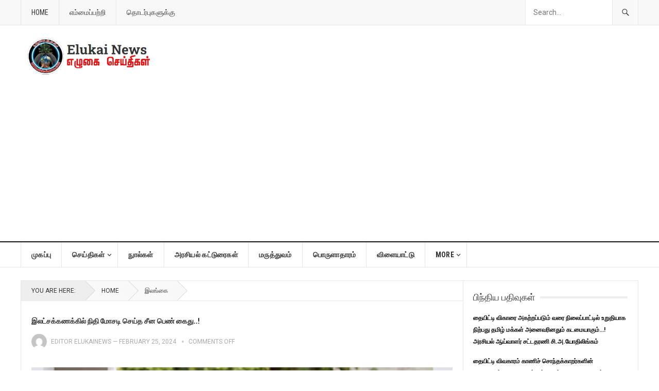

--- FILE ---
content_type: text/html; charset=UTF-8
request_url: https://www.elukainews.com/archives/53581
body_size: 25066
content:
<!DOCTYPE html>
<html lang="en-US">
<head>
<meta charset="UTF-8">
<meta name="viewport" content="width=device-width, initial-scale=1">
<meta http-equiv="X-UA-Compatible" content="IE=edge">
<meta name="HandheldFriendly" content="true">
<meta name="google-adsense-account" content="ca-pub-3798290402122999">
<link rel="profile" href="http://gmpg.org/xfn/11">
<title>இலட்சக்கணக்கில் நிதி மோசடி செய்த சீன பெண் கைது..! &#8211; Elukai News</title>
<meta name='robots' content='max-image-preview:large' />
<link rel='dns-prefetch' href='//fonts.googleapis.com' />
<link rel="alternate" type="application/rss+xml" title="Elukai News &raquo; Feed" href="https://www.elukainews.com/feed" />
<link rel="alternate" type="application/rss+xml" title="Elukai News &raquo; Comments Feed" href="https://www.elukainews.com/comments/feed" />
<link rel="alternate" title="oEmbed (JSON)" type="application/json+oembed" href="https://www.elukainews.com/wp-json/oembed/1.0/embed?url=https%3A%2F%2Fwww.elukainews.com%2Farchives%2F53581" />
<link rel="alternate" title="oEmbed (XML)" type="text/xml+oembed" href="https://www.elukainews.com/wp-json/oembed/1.0/embed?url=https%3A%2F%2Fwww.elukainews.com%2Farchives%2F53581&#038;format=xml" />
<style id='wp-img-auto-sizes-contain-inline-css' type='text/css'>
img:is([sizes=auto i],[sizes^="auto," i]){contain-intrinsic-size:3000px 1500px}
/*# sourceURL=wp-img-auto-sizes-contain-inline-css */
</style>
<style id='wp-emoji-styles-inline-css' type='text/css'>

	img.wp-smiley, img.emoji {
		display: inline !important;
		border: none !important;
		box-shadow: none !important;
		height: 1em !important;
		width: 1em !important;
		margin: 0 0.07em !important;
		vertical-align: -0.1em !important;
		background: none !important;
		padding: 0 !important;
	}
/*# sourceURL=wp-emoji-styles-inline-css */
</style>
<style id='wp-block-library-inline-css' type='text/css'>
:root{--wp-block-synced-color:#7a00df;--wp-block-synced-color--rgb:122,0,223;--wp-bound-block-color:var(--wp-block-synced-color);--wp-editor-canvas-background:#ddd;--wp-admin-theme-color:#007cba;--wp-admin-theme-color--rgb:0,124,186;--wp-admin-theme-color-darker-10:#006ba1;--wp-admin-theme-color-darker-10--rgb:0,107,160.5;--wp-admin-theme-color-darker-20:#005a87;--wp-admin-theme-color-darker-20--rgb:0,90,135;--wp-admin-border-width-focus:2px}@media (min-resolution:192dpi){:root{--wp-admin-border-width-focus:1.5px}}.wp-element-button{cursor:pointer}:root .has-very-light-gray-background-color{background-color:#eee}:root .has-very-dark-gray-background-color{background-color:#313131}:root .has-very-light-gray-color{color:#eee}:root .has-very-dark-gray-color{color:#313131}:root .has-vivid-green-cyan-to-vivid-cyan-blue-gradient-background{background:linear-gradient(135deg,#00d084,#0693e3)}:root .has-purple-crush-gradient-background{background:linear-gradient(135deg,#34e2e4,#4721fb 50%,#ab1dfe)}:root .has-hazy-dawn-gradient-background{background:linear-gradient(135deg,#faaca8,#dad0ec)}:root .has-subdued-olive-gradient-background{background:linear-gradient(135deg,#fafae1,#67a671)}:root .has-atomic-cream-gradient-background{background:linear-gradient(135deg,#fdd79a,#004a59)}:root .has-nightshade-gradient-background{background:linear-gradient(135deg,#330968,#31cdcf)}:root .has-midnight-gradient-background{background:linear-gradient(135deg,#020381,#2874fc)}:root{--wp--preset--font-size--normal:16px;--wp--preset--font-size--huge:42px}.has-regular-font-size{font-size:1em}.has-larger-font-size{font-size:2.625em}.has-normal-font-size{font-size:var(--wp--preset--font-size--normal)}.has-huge-font-size{font-size:var(--wp--preset--font-size--huge)}.has-text-align-center{text-align:center}.has-text-align-left{text-align:left}.has-text-align-right{text-align:right}.has-fit-text{white-space:nowrap!important}#end-resizable-editor-section{display:none}.aligncenter{clear:both}.items-justified-left{justify-content:flex-start}.items-justified-center{justify-content:center}.items-justified-right{justify-content:flex-end}.items-justified-space-between{justify-content:space-between}.screen-reader-text{border:0;clip-path:inset(50%);height:1px;margin:-1px;overflow:hidden;padding:0;position:absolute;width:1px;word-wrap:normal!important}.screen-reader-text:focus{background-color:#ddd;clip-path:none;color:#444;display:block;font-size:1em;height:auto;left:5px;line-height:normal;padding:15px 23px 14px;text-decoration:none;top:5px;width:auto;z-index:100000}html :where(.has-border-color){border-style:solid}html :where([style*=border-top-color]){border-top-style:solid}html :where([style*=border-right-color]){border-right-style:solid}html :where([style*=border-bottom-color]){border-bottom-style:solid}html :where([style*=border-left-color]){border-left-style:solid}html :where([style*=border-width]){border-style:solid}html :where([style*=border-top-width]){border-top-style:solid}html :where([style*=border-right-width]){border-right-style:solid}html :where([style*=border-bottom-width]){border-bottom-style:solid}html :where([style*=border-left-width]){border-left-style:solid}html :where(img[class*=wp-image-]){height:auto;max-width:100%}:where(figure){margin:0 0 1em}html :where(.is-position-sticky){--wp-admin--admin-bar--position-offset:var(--wp-admin--admin-bar--height,0px)}@media screen and (max-width:600px){html :where(.is-position-sticky){--wp-admin--admin-bar--position-offset:0px}}

/*# sourceURL=wp-block-library-inline-css */
</style><style id='wp-block-gallery-inline-css' type='text/css'>
.blocks-gallery-grid:not(.has-nested-images),.wp-block-gallery:not(.has-nested-images){display:flex;flex-wrap:wrap;list-style-type:none;margin:0;padding:0}.blocks-gallery-grid:not(.has-nested-images) .blocks-gallery-image,.blocks-gallery-grid:not(.has-nested-images) .blocks-gallery-item,.wp-block-gallery:not(.has-nested-images) .blocks-gallery-image,.wp-block-gallery:not(.has-nested-images) .blocks-gallery-item{display:flex;flex-direction:column;flex-grow:1;justify-content:center;margin:0 1em 1em 0;position:relative;width:calc(50% - 1em)}.blocks-gallery-grid:not(.has-nested-images) .blocks-gallery-image:nth-of-type(2n),.blocks-gallery-grid:not(.has-nested-images) .blocks-gallery-item:nth-of-type(2n),.wp-block-gallery:not(.has-nested-images) .blocks-gallery-image:nth-of-type(2n),.wp-block-gallery:not(.has-nested-images) .blocks-gallery-item:nth-of-type(2n){margin-right:0}.blocks-gallery-grid:not(.has-nested-images) .blocks-gallery-image figure,.blocks-gallery-grid:not(.has-nested-images) .blocks-gallery-item figure,.wp-block-gallery:not(.has-nested-images) .blocks-gallery-image figure,.wp-block-gallery:not(.has-nested-images) .blocks-gallery-item figure{align-items:flex-end;display:flex;height:100%;justify-content:flex-start;margin:0}.blocks-gallery-grid:not(.has-nested-images) .blocks-gallery-image img,.blocks-gallery-grid:not(.has-nested-images) .blocks-gallery-item img,.wp-block-gallery:not(.has-nested-images) .blocks-gallery-image img,.wp-block-gallery:not(.has-nested-images) .blocks-gallery-item img{display:block;height:auto;max-width:100%;width:auto}.blocks-gallery-grid:not(.has-nested-images) .blocks-gallery-image figcaption,.blocks-gallery-grid:not(.has-nested-images) .blocks-gallery-item figcaption,.wp-block-gallery:not(.has-nested-images) .blocks-gallery-image figcaption,.wp-block-gallery:not(.has-nested-images) .blocks-gallery-item figcaption{background:linear-gradient(0deg,#000000b3,#0000004d 70%,#0000);bottom:0;box-sizing:border-box;color:#fff;font-size:.8em;margin:0;max-height:100%;overflow:auto;padding:3em .77em .7em;position:absolute;text-align:center;width:100%;z-index:2}.blocks-gallery-grid:not(.has-nested-images) .blocks-gallery-image figcaption img,.blocks-gallery-grid:not(.has-nested-images) .blocks-gallery-item figcaption img,.wp-block-gallery:not(.has-nested-images) .blocks-gallery-image figcaption img,.wp-block-gallery:not(.has-nested-images) .blocks-gallery-item figcaption img{display:inline}.blocks-gallery-grid:not(.has-nested-images) figcaption,.wp-block-gallery:not(.has-nested-images) figcaption{flex-grow:1}.blocks-gallery-grid:not(.has-nested-images).is-cropped .blocks-gallery-image a,.blocks-gallery-grid:not(.has-nested-images).is-cropped .blocks-gallery-image img,.blocks-gallery-grid:not(.has-nested-images).is-cropped .blocks-gallery-item a,.blocks-gallery-grid:not(.has-nested-images).is-cropped .blocks-gallery-item img,.wp-block-gallery:not(.has-nested-images).is-cropped .blocks-gallery-image a,.wp-block-gallery:not(.has-nested-images).is-cropped .blocks-gallery-image img,.wp-block-gallery:not(.has-nested-images).is-cropped .blocks-gallery-item a,.wp-block-gallery:not(.has-nested-images).is-cropped .blocks-gallery-item img{flex:1;height:100%;object-fit:cover;width:100%}.blocks-gallery-grid:not(.has-nested-images).columns-1 .blocks-gallery-image,.blocks-gallery-grid:not(.has-nested-images).columns-1 .blocks-gallery-item,.wp-block-gallery:not(.has-nested-images).columns-1 .blocks-gallery-image,.wp-block-gallery:not(.has-nested-images).columns-1 .blocks-gallery-item{margin-right:0;width:100%}@media (min-width:600px){.blocks-gallery-grid:not(.has-nested-images).columns-3 .blocks-gallery-image,.blocks-gallery-grid:not(.has-nested-images).columns-3 .blocks-gallery-item,.wp-block-gallery:not(.has-nested-images).columns-3 .blocks-gallery-image,.wp-block-gallery:not(.has-nested-images).columns-3 .blocks-gallery-item{margin-right:1em;width:calc(33.33333% - .66667em)}.blocks-gallery-grid:not(.has-nested-images).columns-4 .blocks-gallery-image,.blocks-gallery-grid:not(.has-nested-images).columns-4 .blocks-gallery-item,.wp-block-gallery:not(.has-nested-images).columns-4 .blocks-gallery-image,.wp-block-gallery:not(.has-nested-images).columns-4 .blocks-gallery-item{margin-right:1em;width:calc(25% - .75em)}.blocks-gallery-grid:not(.has-nested-images).columns-5 .blocks-gallery-image,.blocks-gallery-grid:not(.has-nested-images).columns-5 .blocks-gallery-item,.wp-block-gallery:not(.has-nested-images).columns-5 .blocks-gallery-image,.wp-block-gallery:not(.has-nested-images).columns-5 .blocks-gallery-item{margin-right:1em;width:calc(20% - .8em)}.blocks-gallery-grid:not(.has-nested-images).columns-6 .blocks-gallery-image,.blocks-gallery-grid:not(.has-nested-images).columns-6 .blocks-gallery-item,.wp-block-gallery:not(.has-nested-images).columns-6 .blocks-gallery-image,.wp-block-gallery:not(.has-nested-images).columns-6 .blocks-gallery-item{margin-right:1em;width:calc(16.66667% - .83333em)}.blocks-gallery-grid:not(.has-nested-images).columns-7 .blocks-gallery-image,.blocks-gallery-grid:not(.has-nested-images).columns-7 .blocks-gallery-item,.wp-block-gallery:not(.has-nested-images).columns-7 .blocks-gallery-image,.wp-block-gallery:not(.has-nested-images).columns-7 .blocks-gallery-item{margin-right:1em;width:calc(14.28571% - .85714em)}.blocks-gallery-grid:not(.has-nested-images).columns-8 .blocks-gallery-image,.blocks-gallery-grid:not(.has-nested-images).columns-8 .blocks-gallery-item,.wp-block-gallery:not(.has-nested-images).columns-8 .blocks-gallery-image,.wp-block-gallery:not(.has-nested-images).columns-8 .blocks-gallery-item{margin-right:1em;width:calc(12.5% - .875em)}.blocks-gallery-grid:not(.has-nested-images).columns-1 .blocks-gallery-image:nth-of-type(1n),.blocks-gallery-grid:not(.has-nested-images).columns-1 .blocks-gallery-item:nth-of-type(1n),.blocks-gallery-grid:not(.has-nested-images).columns-2 .blocks-gallery-image:nth-of-type(2n),.blocks-gallery-grid:not(.has-nested-images).columns-2 .blocks-gallery-item:nth-of-type(2n),.blocks-gallery-grid:not(.has-nested-images).columns-3 .blocks-gallery-image:nth-of-type(3n),.blocks-gallery-grid:not(.has-nested-images).columns-3 .blocks-gallery-item:nth-of-type(3n),.blocks-gallery-grid:not(.has-nested-images).columns-4 .blocks-gallery-image:nth-of-type(4n),.blocks-gallery-grid:not(.has-nested-images).columns-4 .blocks-gallery-item:nth-of-type(4n),.blocks-gallery-grid:not(.has-nested-images).columns-5 .blocks-gallery-image:nth-of-type(5n),.blocks-gallery-grid:not(.has-nested-images).columns-5 .blocks-gallery-item:nth-of-type(5n),.blocks-gallery-grid:not(.has-nested-images).columns-6 .blocks-gallery-image:nth-of-type(6n),.blocks-gallery-grid:not(.has-nested-images).columns-6 .blocks-gallery-item:nth-of-type(6n),.blocks-gallery-grid:not(.has-nested-images).columns-7 .blocks-gallery-image:nth-of-type(7n),.blocks-gallery-grid:not(.has-nested-images).columns-7 .blocks-gallery-item:nth-of-type(7n),.blocks-gallery-grid:not(.has-nested-images).columns-8 .blocks-gallery-image:nth-of-type(8n),.blocks-gallery-grid:not(.has-nested-images).columns-8 .blocks-gallery-item:nth-of-type(8n),.wp-block-gallery:not(.has-nested-images).columns-1 .blocks-gallery-image:nth-of-type(1n),.wp-block-gallery:not(.has-nested-images).columns-1 .blocks-gallery-item:nth-of-type(1n),.wp-block-gallery:not(.has-nested-images).columns-2 .blocks-gallery-image:nth-of-type(2n),.wp-block-gallery:not(.has-nested-images).columns-2 .blocks-gallery-item:nth-of-type(2n),.wp-block-gallery:not(.has-nested-images).columns-3 .blocks-gallery-image:nth-of-type(3n),.wp-block-gallery:not(.has-nested-images).columns-3 .blocks-gallery-item:nth-of-type(3n),.wp-block-gallery:not(.has-nested-images).columns-4 .blocks-gallery-image:nth-of-type(4n),.wp-block-gallery:not(.has-nested-images).columns-4 .blocks-gallery-item:nth-of-type(4n),.wp-block-gallery:not(.has-nested-images).columns-5 .blocks-gallery-image:nth-of-type(5n),.wp-block-gallery:not(.has-nested-images).columns-5 .blocks-gallery-item:nth-of-type(5n),.wp-block-gallery:not(.has-nested-images).columns-6 .blocks-gallery-image:nth-of-type(6n),.wp-block-gallery:not(.has-nested-images).columns-6 .blocks-gallery-item:nth-of-type(6n),.wp-block-gallery:not(.has-nested-images).columns-7 .blocks-gallery-image:nth-of-type(7n),.wp-block-gallery:not(.has-nested-images).columns-7 .blocks-gallery-item:nth-of-type(7n),.wp-block-gallery:not(.has-nested-images).columns-8 .blocks-gallery-image:nth-of-type(8n),.wp-block-gallery:not(.has-nested-images).columns-8 .blocks-gallery-item:nth-of-type(8n){margin-right:0}}.blocks-gallery-grid:not(.has-nested-images) .blocks-gallery-image:last-child,.blocks-gallery-grid:not(.has-nested-images) .blocks-gallery-item:last-child,.wp-block-gallery:not(.has-nested-images) .blocks-gallery-image:last-child,.wp-block-gallery:not(.has-nested-images) .blocks-gallery-item:last-child{margin-right:0}.blocks-gallery-grid:not(.has-nested-images).alignleft,.blocks-gallery-grid:not(.has-nested-images).alignright,.wp-block-gallery:not(.has-nested-images).alignleft,.wp-block-gallery:not(.has-nested-images).alignright{max-width:420px;width:100%}.blocks-gallery-grid:not(.has-nested-images).aligncenter .blocks-gallery-item figure,.wp-block-gallery:not(.has-nested-images).aligncenter .blocks-gallery-item figure{justify-content:center}.wp-block-gallery:not(.is-cropped) .blocks-gallery-item{align-self:flex-start}figure.wp-block-gallery.has-nested-images{align-items:normal}.wp-block-gallery.has-nested-images figure.wp-block-image:not(#individual-image){margin:0;width:calc(50% - var(--wp--style--unstable-gallery-gap, 16px)/2)}.wp-block-gallery.has-nested-images figure.wp-block-image{box-sizing:border-box;display:flex;flex-direction:column;flex-grow:1;justify-content:center;max-width:100%;position:relative}.wp-block-gallery.has-nested-images figure.wp-block-image>a,.wp-block-gallery.has-nested-images figure.wp-block-image>div{flex-direction:column;flex-grow:1;margin:0}.wp-block-gallery.has-nested-images figure.wp-block-image img{display:block;height:auto;max-width:100%!important;width:auto}.wp-block-gallery.has-nested-images figure.wp-block-image figcaption,.wp-block-gallery.has-nested-images figure.wp-block-image:has(figcaption):before{bottom:0;left:0;max-height:100%;position:absolute;right:0}.wp-block-gallery.has-nested-images figure.wp-block-image:has(figcaption):before{backdrop-filter:blur(3px);content:"";height:100%;-webkit-mask-image:linear-gradient(0deg,#000 20%,#0000);mask-image:linear-gradient(0deg,#000 20%,#0000);max-height:40%;pointer-events:none}.wp-block-gallery.has-nested-images figure.wp-block-image figcaption{box-sizing:border-box;color:#fff;font-size:13px;margin:0;overflow:auto;padding:1em;text-align:center;text-shadow:0 0 1.5px #000}.wp-block-gallery.has-nested-images figure.wp-block-image figcaption::-webkit-scrollbar{height:12px;width:12px}.wp-block-gallery.has-nested-images figure.wp-block-image figcaption::-webkit-scrollbar-track{background-color:initial}.wp-block-gallery.has-nested-images figure.wp-block-image figcaption::-webkit-scrollbar-thumb{background-clip:padding-box;background-color:initial;border:3px solid #0000;border-radius:8px}.wp-block-gallery.has-nested-images figure.wp-block-image figcaption:focus-within::-webkit-scrollbar-thumb,.wp-block-gallery.has-nested-images figure.wp-block-image figcaption:focus::-webkit-scrollbar-thumb,.wp-block-gallery.has-nested-images figure.wp-block-image figcaption:hover::-webkit-scrollbar-thumb{background-color:#fffc}.wp-block-gallery.has-nested-images figure.wp-block-image figcaption{scrollbar-color:#0000 #0000;scrollbar-gutter:stable both-edges;scrollbar-width:thin}.wp-block-gallery.has-nested-images figure.wp-block-image figcaption:focus,.wp-block-gallery.has-nested-images figure.wp-block-image figcaption:focus-within,.wp-block-gallery.has-nested-images figure.wp-block-image figcaption:hover{scrollbar-color:#fffc #0000}.wp-block-gallery.has-nested-images figure.wp-block-image figcaption{will-change:transform}@media (hover:none){.wp-block-gallery.has-nested-images figure.wp-block-image figcaption{scrollbar-color:#fffc #0000}}.wp-block-gallery.has-nested-images figure.wp-block-image figcaption{background:linear-gradient(0deg,#0006,#0000)}.wp-block-gallery.has-nested-images figure.wp-block-image figcaption img{display:inline}.wp-block-gallery.has-nested-images figure.wp-block-image figcaption a{color:inherit}.wp-block-gallery.has-nested-images figure.wp-block-image.has-custom-border img{box-sizing:border-box}.wp-block-gallery.has-nested-images figure.wp-block-image.has-custom-border>a,.wp-block-gallery.has-nested-images figure.wp-block-image.has-custom-border>div,.wp-block-gallery.has-nested-images figure.wp-block-image.is-style-rounded>a,.wp-block-gallery.has-nested-images figure.wp-block-image.is-style-rounded>div{flex:1 1 auto}.wp-block-gallery.has-nested-images figure.wp-block-image.has-custom-border figcaption,.wp-block-gallery.has-nested-images figure.wp-block-image.is-style-rounded figcaption{background:none;color:inherit;flex:initial;margin:0;padding:10px 10px 9px;position:relative;text-shadow:none}.wp-block-gallery.has-nested-images figure.wp-block-image.has-custom-border:before,.wp-block-gallery.has-nested-images figure.wp-block-image.is-style-rounded:before{content:none}.wp-block-gallery.has-nested-images figcaption{flex-basis:100%;flex-grow:1;text-align:center}.wp-block-gallery.has-nested-images:not(.is-cropped) figure.wp-block-image:not(#individual-image){margin-bottom:auto;margin-top:0}.wp-block-gallery.has-nested-images.is-cropped figure.wp-block-image:not(#individual-image){align-self:inherit}.wp-block-gallery.has-nested-images.is-cropped figure.wp-block-image:not(#individual-image)>a,.wp-block-gallery.has-nested-images.is-cropped figure.wp-block-image:not(#individual-image)>div:not(.components-drop-zone){display:flex}.wp-block-gallery.has-nested-images.is-cropped figure.wp-block-image:not(#individual-image) a,.wp-block-gallery.has-nested-images.is-cropped figure.wp-block-image:not(#individual-image) img{flex:1 0 0%;height:100%;object-fit:cover;width:100%}.wp-block-gallery.has-nested-images.columns-1 figure.wp-block-image:not(#individual-image){width:100%}@media (min-width:600px){.wp-block-gallery.has-nested-images.columns-3 figure.wp-block-image:not(#individual-image){width:calc(33.33333% - var(--wp--style--unstable-gallery-gap, 16px)*.66667)}.wp-block-gallery.has-nested-images.columns-4 figure.wp-block-image:not(#individual-image){width:calc(25% - var(--wp--style--unstable-gallery-gap, 16px)*.75)}.wp-block-gallery.has-nested-images.columns-5 figure.wp-block-image:not(#individual-image){width:calc(20% - var(--wp--style--unstable-gallery-gap, 16px)*.8)}.wp-block-gallery.has-nested-images.columns-6 figure.wp-block-image:not(#individual-image){width:calc(16.66667% - var(--wp--style--unstable-gallery-gap, 16px)*.83333)}.wp-block-gallery.has-nested-images.columns-7 figure.wp-block-image:not(#individual-image){width:calc(14.28571% - var(--wp--style--unstable-gallery-gap, 16px)*.85714)}.wp-block-gallery.has-nested-images.columns-8 figure.wp-block-image:not(#individual-image){width:calc(12.5% - var(--wp--style--unstable-gallery-gap, 16px)*.875)}.wp-block-gallery.has-nested-images.columns-default figure.wp-block-image:not(#individual-image){width:calc(33.33% - var(--wp--style--unstable-gallery-gap, 16px)*.66667)}.wp-block-gallery.has-nested-images.columns-default figure.wp-block-image:not(#individual-image):first-child:nth-last-child(2),.wp-block-gallery.has-nested-images.columns-default figure.wp-block-image:not(#individual-image):first-child:nth-last-child(2)~figure.wp-block-image:not(#individual-image){width:calc(50% - var(--wp--style--unstable-gallery-gap, 16px)*.5)}.wp-block-gallery.has-nested-images.columns-default figure.wp-block-image:not(#individual-image):first-child:last-child{width:100%}}.wp-block-gallery.has-nested-images.alignleft,.wp-block-gallery.has-nested-images.alignright{max-width:420px;width:100%}.wp-block-gallery.has-nested-images.aligncenter{justify-content:center}
/*# sourceURL=https://www.elukainews.com/wp-includes/blocks/gallery/style.min.css */
</style>
<style id='wp-block-image-inline-css' type='text/css'>
.wp-block-image>a,.wp-block-image>figure>a{display:inline-block}.wp-block-image img{box-sizing:border-box;height:auto;max-width:100%;vertical-align:bottom}@media not (prefers-reduced-motion){.wp-block-image img.hide{visibility:hidden}.wp-block-image img.show{animation:show-content-image .4s}}.wp-block-image[style*=border-radius] img,.wp-block-image[style*=border-radius]>a{border-radius:inherit}.wp-block-image.has-custom-border img{box-sizing:border-box}.wp-block-image.aligncenter{text-align:center}.wp-block-image.alignfull>a,.wp-block-image.alignwide>a{width:100%}.wp-block-image.alignfull img,.wp-block-image.alignwide img{height:auto;width:100%}.wp-block-image .aligncenter,.wp-block-image .alignleft,.wp-block-image .alignright,.wp-block-image.aligncenter,.wp-block-image.alignleft,.wp-block-image.alignright{display:table}.wp-block-image .aligncenter>figcaption,.wp-block-image .alignleft>figcaption,.wp-block-image .alignright>figcaption,.wp-block-image.aligncenter>figcaption,.wp-block-image.alignleft>figcaption,.wp-block-image.alignright>figcaption{caption-side:bottom;display:table-caption}.wp-block-image .alignleft{float:left;margin:.5em 1em .5em 0}.wp-block-image .alignright{float:right;margin:.5em 0 .5em 1em}.wp-block-image .aligncenter{margin-left:auto;margin-right:auto}.wp-block-image :where(figcaption){margin-bottom:1em;margin-top:.5em}.wp-block-image.is-style-circle-mask img{border-radius:9999px}@supports ((-webkit-mask-image:none) or (mask-image:none)) or (-webkit-mask-image:none){.wp-block-image.is-style-circle-mask img{border-radius:0;-webkit-mask-image:url('data:image/svg+xml;utf8,<svg viewBox="0 0 100 100" xmlns="http://www.w3.org/2000/svg"><circle cx="50" cy="50" r="50"/></svg>');mask-image:url('data:image/svg+xml;utf8,<svg viewBox="0 0 100 100" xmlns="http://www.w3.org/2000/svg"><circle cx="50" cy="50" r="50"/></svg>');mask-mode:alpha;-webkit-mask-position:center;mask-position:center;-webkit-mask-repeat:no-repeat;mask-repeat:no-repeat;-webkit-mask-size:contain;mask-size:contain}}:root :where(.wp-block-image.is-style-rounded img,.wp-block-image .is-style-rounded img){border-radius:9999px}.wp-block-image figure{margin:0}.wp-lightbox-container{display:flex;flex-direction:column;position:relative}.wp-lightbox-container img{cursor:zoom-in}.wp-lightbox-container img:hover+button{opacity:1}.wp-lightbox-container button{align-items:center;backdrop-filter:blur(16px) saturate(180%);background-color:#5a5a5a40;border:none;border-radius:4px;cursor:zoom-in;display:flex;height:20px;justify-content:center;opacity:0;padding:0;position:absolute;right:16px;text-align:center;top:16px;width:20px;z-index:100}@media not (prefers-reduced-motion){.wp-lightbox-container button{transition:opacity .2s ease}}.wp-lightbox-container button:focus-visible{outline:3px auto #5a5a5a40;outline:3px auto -webkit-focus-ring-color;outline-offset:3px}.wp-lightbox-container button:hover{cursor:pointer;opacity:1}.wp-lightbox-container button:focus{opacity:1}.wp-lightbox-container button:focus,.wp-lightbox-container button:hover,.wp-lightbox-container button:not(:hover):not(:active):not(.has-background){background-color:#5a5a5a40;border:none}.wp-lightbox-overlay{box-sizing:border-box;cursor:zoom-out;height:100vh;left:0;overflow:hidden;position:fixed;top:0;visibility:hidden;width:100%;z-index:100000}.wp-lightbox-overlay .close-button{align-items:center;cursor:pointer;display:flex;justify-content:center;min-height:40px;min-width:40px;padding:0;position:absolute;right:calc(env(safe-area-inset-right) + 16px);top:calc(env(safe-area-inset-top) + 16px);z-index:5000000}.wp-lightbox-overlay .close-button:focus,.wp-lightbox-overlay .close-button:hover,.wp-lightbox-overlay .close-button:not(:hover):not(:active):not(.has-background){background:none;border:none}.wp-lightbox-overlay .lightbox-image-container{height:var(--wp--lightbox-container-height);left:50%;overflow:hidden;position:absolute;top:50%;transform:translate(-50%,-50%);transform-origin:top left;width:var(--wp--lightbox-container-width);z-index:9999999999}.wp-lightbox-overlay .wp-block-image{align-items:center;box-sizing:border-box;display:flex;height:100%;justify-content:center;margin:0;position:relative;transform-origin:0 0;width:100%;z-index:3000000}.wp-lightbox-overlay .wp-block-image img{height:var(--wp--lightbox-image-height);min-height:var(--wp--lightbox-image-height);min-width:var(--wp--lightbox-image-width);width:var(--wp--lightbox-image-width)}.wp-lightbox-overlay .wp-block-image figcaption{display:none}.wp-lightbox-overlay button{background:none;border:none}.wp-lightbox-overlay .scrim{background-color:#fff;height:100%;opacity:.9;position:absolute;width:100%;z-index:2000000}.wp-lightbox-overlay.active{visibility:visible}@media not (prefers-reduced-motion){.wp-lightbox-overlay.active{animation:turn-on-visibility .25s both}.wp-lightbox-overlay.active img{animation:turn-on-visibility .35s both}.wp-lightbox-overlay.show-closing-animation:not(.active){animation:turn-off-visibility .35s both}.wp-lightbox-overlay.show-closing-animation:not(.active) img{animation:turn-off-visibility .25s both}.wp-lightbox-overlay.zoom.active{animation:none;opacity:1;visibility:visible}.wp-lightbox-overlay.zoom.active .lightbox-image-container{animation:lightbox-zoom-in .4s}.wp-lightbox-overlay.zoom.active .lightbox-image-container img{animation:none}.wp-lightbox-overlay.zoom.active .scrim{animation:turn-on-visibility .4s forwards}.wp-lightbox-overlay.zoom.show-closing-animation:not(.active){animation:none}.wp-lightbox-overlay.zoom.show-closing-animation:not(.active) .lightbox-image-container{animation:lightbox-zoom-out .4s}.wp-lightbox-overlay.zoom.show-closing-animation:not(.active) .lightbox-image-container img{animation:none}.wp-lightbox-overlay.zoom.show-closing-animation:not(.active) .scrim{animation:turn-off-visibility .4s forwards}}@keyframes show-content-image{0%{visibility:hidden}99%{visibility:hidden}to{visibility:visible}}@keyframes turn-on-visibility{0%{opacity:0}to{opacity:1}}@keyframes turn-off-visibility{0%{opacity:1;visibility:visible}99%{opacity:0;visibility:visible}to{opacity:0;visibility:hidden}}@keyframes lightbox-zoom-in{0%{transform:translate(calc((-100vw + var(--wp--lightbox-scrollbar-width))/2 + var(--wp--lightbox-initial-left-position)),calc(-50vh + var(--wp--lightbox-initial-top-position))) scale(var(--wp--lightbox-scale))}to{transform:translate(-50%,-50%) scale(1)}}@keyframes lightbox-zoom-out{0%{transform:translate(-50%,-50%) scale(1);visibility:visible}99%{visibility:visible}to{transform:translate(calc((-100vw + var(--wp--lightbox-scrollbar-width))/2 + var(--wp--lightbox-initial-left-position)),calc(-50vh + var(--wp--lightbox-initial-top-position))) scale(var(--wp--lightbox-scale));visibility:hidden}}
/*# sourceURL=https://www.elukainews.com/wp-includes/blocks/image/style.min.css */
</style>
<style id='global-styles-inline-css' type='text/css'>
:root{--wp--preset--aspect-ratio--square: 1;--wp--preset--aspect-ratio--4-3: 4/3;--wp--preset--aspect-ratio--3-4: 3/4;--wp--preset--aspect-ratio--3-2: 3/2;--wp--preset--aspect-ratio--2-3: 2/3;--wp--preset--aspect-ratio--16-9: 16/9;--wp--preset--aspect-ratio--9-16: 9/16;--wp--preset--color--black: #000000;--wp--preset--color--cyan-bluish-gray: #abb8c3;--wp--preset--color--white: #ffffff;--wp--preset--color--pale-pink: #f78da7;--wp--preset--color--vivid-red: #cf2e2e;--wp--preset--color--luminous-vivid-orange: #ff6900;--wp--preset--color--luminous-vivid-amber: #fcb900;--wp--preset--color--light-green-cyan: #7bdcb5;--wp--preset--color--vivid-green-cyan: #00d084;--wp--preset--color--pale-cyan-blue: #8ed1fc;--wp--preset--color--vivid-cyan-blue: #0693e3;--wp--preset--color--vivid-purple: #9b51e0;--wp--preset--gradient--vivid-cyan-blue-to-vivid-purple: linear-gradient(135deg,rgb(6,147,227) 0%,rgb(155,81,224) 100%);--wp--preset--gradient--light-green-cyan-to-vivid-green-cyan: linear-gradient(135deg,rgb(122,220,180) 0%,rgb(0,208,130) 100%);--wp--preset--gradient--luminous-vivid-amber-to-luminous-vivid-orange: linear-gradient(135deg,rgb(252,185,0) 0%,rgb(255,105,0) 100%);--wp--preset--gradient--luminous-vivid-orange-to-vivid-red: linear-gradient(135deg,rgb(255,105,0) 0%,rgb(207,46,46) 100%);--wp--preset--gradient--very-light-gray-to-cyan-bluish-gray: linear-gradient(135deg,rgb(238,238,238) 0%,rgb(169,184,195) 100%);--wp--preset--gradient--cool-to-warm-spectrum: linear-gradient(135deg,rgb(74,234,220) 0%,rgb(151,120,209) 20%,rgb(207,42,186) 40%,rgb(238,44,130) 60%,rgb(251,105,98) 80%,rgb(254,248,76) 100%);--wp--preset--gradient--blush-light-purple: linear-gradient(135deg,rgb(255,206,236) 0%,rgb(152,150,240) 100%);--wp--preset--gradient--blush-bordeaux: linear-gradient(135deg,rgb(254,205,165) 0%,rgb(254,45,45) 50%,rgb(107,0,62) 100%);--wp--preset--gradient--luminous-dusk: linear-gradient(135deg,rgb(255,203,112) 0%,rgb(199,81,192) 50%,rgb(65,88,208) 100%);--wp--preset--gradient--pale-ocean: linear-gradient(135deg,rgb(255,245,203) 0%,rgb(182,227,212) 50%,rgb(51,167,181) 100%);--wp--preset--gradient--electric-grass: linear-gradient(135deg,rgb(202,248,128) 0%,rgb(113,206,126) 100%);--wp--preset--gradient--midnight: linear-gradient(135deg,rgb(2,3,129) 0%,rgb(40,116,252) 100%);--wp--preset--font-size--small: 13px;--wp--preset--font-size--medium: 20px;--wp--preset--font-size--large: 36px;--wp--preset--font-size--x-large: 42px;--wp--preset--spacing--20: 0.44rem;--wp--preset--spacing--30: 0.67rem;--wp--preset--spacing--40: 1rem;--wp--preset--spacing--50: 1.5rem;--wp--preset--spacing--60: 2.25rem;--wp--preset--spacing--70: 3.38rem;--wp--preset--spacing--80: 5.06rem;--wp--preset--shadow--natural: 6px 6px 9px rgba(0, 0, 0, 0.2);--wp--preset--shadow--deep: 12px 12px 50px rgba(0, 0, 0, 0.4);--wp--preset--shadow--sharp: 6px 6px 0px rgba(0, 0, 0, 0.2);--wp--preset--shadow--outlined: 6px 6px 0px -3px rgb(255, 255, 255), 6px 6px rgb(0, 0, 0);--wp--preset--shadow--crisp: 6px 6px 0px rgb(0, 0, 0);}:where(.is-layout-flex){gap: 0.5em;}:where(.is-layout-grid){gap: 0.5em;}body .is-layout-flex{display: flex;}.is-layout-flex{flex-wrap: wrap;align-items: center;}.is-layout-flex > :is(*, div){margin: 0;}body .is-layout-grid{display: grid;}.is-layout-grid > :is(*, div){margin: 0;}:where(.wp-block-columns.is-layout-flex){gap: 2em;}:where(.wp-block-columns.is-layout-grid){gap: 2em;}:where(.wp-block-post-template.is-layout-flex){gap: 1.25em;}:where(.wp-block-post-template.is-layout-grid){gap: 1.25em;}.has-black-color{color: var(--wp--preset--color--black) !important;}.has-cyan-bluish-gray-color{color: var(--wp--preset--color--cyan-bluish-gray) !important;}.has-white-color{color: var(--wp--preset--color--white) !important;}.has-pale-pink-color{color: var(--wp--preset--color--pale-pink) !important;}.has-vivid-red-color{color: var(--wp--preset--color--vivid-red) !important;}.has-luminous-vivid-orange-color{color: var(--wp--preset--color--luminous-vivid-orange) !important;}.has-luminous-vivid-amber-color{color: var(--wp--preset--color--luminous-vivid-amber) !important;}.has-light-green-cyan-color{color: var(--wp--preset--color--light-green-cyan) !important;}.has-vivid-green-cyan-color{color: var(--wp--preset--color--vivid-green-cyan) !important;}.has-pale-cyan-blue-color{color: var(--wp--preset--color--pale-cyan-blue) !important;}.has-vivid-cyan-blue-color{color: var(--wp--preset--color--vivid-cyan-blue) !important;}.has-vivid-purple-color{color: var(--wp--preset--color--vivid-purple) !important;}.has-black-background-color{background-color: var(--wp--preset--color--black) !important;}.has-cyan-bluish-gray-background-color{background-color: var(--wp--preset--color--cyan-bluish-gray) !important;}.has-white-background-color{background-color: var(--wp--preset--color--white) !important;}.has-pale-pink-background-color{background-color: var(--wp--preset--color--pale-pink) !important;}.has-vivid-red-background-color{background-color: var(--wp--preset--color--vivid-red) !important;}.has-luminous-vivid-orange-background-color{background-color: var(--wp--preset--color--luminous-vivid-orange) !important;}.has-luminous-vivid-amber-background-color{background-color: var(--wp--preset--color--luminous-vivid-amber) !important;}.has-light-green-cyan-background-color{background-color: var(--wp--preset--color--light-green-cyan) !important;}.has-vivid-green-cyan-background-color{background-color: var(--wp--preset--color--vivid-green-cyan) !important;}.has-pale-cyan-blue-background-color{background-color: var(--wp--preset--color--pale-cyan-blue) !important;}.has-vivid-cyan-blue-background-color{background-color: var(--wp--preset--color--vivid-cyan-blue) !important;}.has-vivid-purple-background-color{background-color: var(--wp--preset--color--vivid-purple) !important;}.has-black-border-color{border-color: var(--wp--preset--color--black) !important;}.has-cyan-bluish-gray-border-color{border-color: var(--wp--preset--color--cyan-bluish-gray) !important;}.has-white-border-color{border-color: var(--wp--preset--color--white) !important;}.has-pale-pink-border-color{border-color: var(--wp--preset--color--pale-pink) !important;}.has-vivid-red-border-color{border-color: var(--wp--preset--color--vivid-red) !important;}.has-luminous-vivid-orange-border-color{border-color: var(--wp--preset--color--luminous-vivid-orange) !important;}.has-luminous-vivid-amber-border-color{border-color: var(--wp--preset--color--luminous-vivid-amber) !important;}.has-light-green-cyan-border-color{border-color: var(--wp--preset--color--light-green-cyan) !important;}.has-vivid-green-cyan-border-color{border-color: var(--wp--preset--color--vivid-green-cyan) !important;}.has-pale-cyan-blue-border-color{border-color: var(--wp--preset--color--pale-cyan-blue) !important;}.has-vivid-cyan-blue-border-color{border-color: var(--wp--preset--color--vivid-cyan-blue) !important;}.has-vivid-purple-border-color{border-color: var(--wp--preset--color--vivid-purple) !important;}.has-vivid-cyan-blue-to-vivid-purple-gradient-background{background: var(--wp--preset--gradient--vivid-cyan-blue-to-vivid-purple) !important;}.has-light-green-cyan-to-vivid-green-cyan-gradient-background{background: var(--wp--preset--gradient--light-green-cyan-to-vivid-green-cyan) !important;}.has-luminous-vivid-amber-to-luminous-vivid-orange-gradient-background{background: var(--wp--preset--gradient--luminous-vivid-amber-to-luminous-vivid-orange) !important;}.has-luminous-vivid-orange-to-vivid-red-gradient-background{background: var(--wp--preset--gradient--luminous-vivid-orange-to-vivid-red) !important;}.has-very-light-gray-to-cyan-bluish-gray-gradient-background{background: var(--wp--preset--gradient--very-light-gray-to-cyan-bluish-gray) !important;}.has-cool-to-warm-spectrum-gradient-background{background: var(--wp--preset--gradient--cool-to-warm-spectrum) !important;}.has-blush-light-purple-gradient-background{background: var(--wp--preset--gradient--blush-light-purple) !important;}.has-blush-bordeaux-gradient-background{background: var(--wp--preset--gradient--blush-bordeaux) !important;}.has-luminous-dusk-gradient-background{background: var(--wp--preset--gradient--luminous-dusk) !important;}.has-pale-ocean-gradient-background{background: var(--wp--preset--gradient--pale-ocean) !important;}.has-electric-grass-gradient-background{background: var(--wp--preset--gradient--electric-grass) !important;}.has-midnight-gradient-background{background: var(--wp--preset--gradient--midnight) !important;}.has-small-font-size{font-size: var(--wp--preset--font-size--small) !important;}.has-medium-font-size{font-size: var(--wp--preset--font-size--medium) !important;}.has-large-font-size{font-size: var(--wp--preset--font-size--large) !important;}.has-x-large-font-size{font-size: var(--wp--preset--font-size--x-large) !important;}
/*# sourceURL=global-styles-inline-css */
</style>
<style id='core-block-supports-inline-css' type='text/css'>
.wp-block-gallery.wp-block-gallery-1{--wp--style--unstable-gallery-gap:var( --wp--style--gallery-gap-default, var( --gallery-block--gutter-size, var( --wp--style--block-gap, 0.5em ) ) );gap:var( --wp--style--gallery-gap-default, var( --gallery-block--gutter-size, var( --wp--style--block-gap, 0.5em ) ) );}.wp-block-gallery.wp-block-gallery-2{--wp--style--unstable-gallery-gap:var( --wp--style--gallery-gap-default, var( --gallery-block--gutter-size, var( --wp--style--block-gap, 0.5em ) ) );gap:var( --wp--style--gallery-gap-default, var( --gallery-block--gutter-size, var( --wp--style--block-gap, 0.5em ) ) );}.wp-block-gallery.wp-block-gallery-3{--wp--style--unstable-gallery-gap:var( --wp--style--gallery-gap-default, var( --gallery-block--gutter-size, var( --wp--style--block-gap, 0.5em ) ) );gap:var( --wp--style--gallery-gap-default, var( --gallery-block--gutter-size, var( --wp--style--block-gap, 0.5em ) ) );}.wp-block-gallery.wp-block-gallery-4{--wp--style--unstable-gallery-gap:var( --wp--style--gallery-gap-default, var( --gallery-block--gutter-size, var( --wp--style--block-gap, 0.5em ) ) );gap:var( --wp--style--gallery-gap-default, var( --gallery-block--gutter-size, var( --wp--style--block-gap, 0.5em ) ) );}.wp-block-gallery.wp-block-gallery-5{--wp--style--unstable-gallery-gap:var( --wp--style--gallery-gap-default, var( --gallery-block--gutter-size, var( --wp--style--block-gap, 0.5em ) ) );gap:var( --wp--style--gallery-gap-default, var( --gallery-block--gutter-size, var( --wp--style--block-gap, 0.5em ) ) );}.wp-block-gallery.wp-block-gallery-6{--wp--style--unstable-gallery-gap:var( --wp--style--gallery-gap-default, var( --gallery-block--gutter-size, var( --wp--style--block-gap, 0.5em ) ) );gap:var( --wp--style--gallery-gap-default, var( --gallery-block--gutter-size, var( --wp--style--block-gap, 0.5em ) ) );}
/*# sourceURL=core-block-supports-inline-css */
</style>

<style id='classic-theme-styles-inline-css' type='text/css'>
/*! This file is auto-generated */
.wp-block-button__link{color:#fff;background-color:#32373c;border-radius:9999px;box-shadow:none;text-decoration:none;padding:calc(.667em + 2px) calc(1.333em + 2px);font-size:1.125em}.wp-block-file__button{background:#32373c;color:#fff;text-decoration:none}
/*# sourceURL=/wp-includes/css/classic-themes.min.css */
</style>
<link rel='stylesheet' id='ssb-front-css-css' href='https://www.elukainews.com/wp-content/plugins/simple-social-buttons/assets/css/front.css?ver=6.2.0' type='text/css' media='all' />
<link rel='stylesheet' id='demo_fonts-css' href='//fonts.googleapis.com/css?family=Roboto%3Aregular%2Citalic%2C700|Roboto+Slab%3Aregular%2C700|Roboto+Condensed%3Aregular%2Citalic%2C700%26subset%3Dlatin%2C' type='text/css' media='screen' />
<link rel='stylesheet' id='goodpress-style-css' href='https://www.elukainews.com/wp-content/themes/speedpress-pro/style.css?ver=20180523' type='text/css' media='all' />
<link rel='stylesheet' id='genericons-style-css' href='https://www.elukainews.com/wp-content/themes/speedpress-pro/genericons/genericons.css?ver=6.9' type='text/css' media='all' />
<link rel='stylesheet' id='responsive-style-css' href='https://www.elukainews.com/wp-content/themes/speedpress-pro/responsive.css?ver=20161209' type='text/css' media='all' />
<script type="text/javascript" src="https://www.elukainews.com/wp-includes/js/jquery/jquery.min.js?ver=3.7.1" id="jquery-core-js"></script>
<script type="text/javascript" src="https://www.elukainews.com/wp-includes/js/jquery/jquery-migrate.min.js?ver=3.4.1" id="jquery-migrate-js"></script>
<link rel="https://api.w.org/" href="https://www.elukainews.com/wp-json/" /><link rel="alternate" title="JSON" type="application/json" href="https://www.elukainews.com/wp-json/wp/v2/posts/53581" /><link rel="EditURI" type="application/rsd+xml" title="RSD" href="https://www.elukainews.com/xmlrpc.php?rsd" />
<meta name="generator" content="WordPress 6.9" />
<link rel="canonical" href="https://www.elukainews.com/archives/53581" />
<link rel='shortlink' href='https://www.elukainews.com/?p=53581' />
 <style media="screen">

		.simplesocialbuttons.simplesocialbuttons_inline .ssb-fb-like, .simplesocialbuttons.simplesocialbuttons_inline amp-facebook-like {
	  margin: ;
	}
		 /*inline margin*/
	
	
	
	
	
	
			 .simplesocialbuttons.simplesocialbuttons_inline.simplesocial-simple-icons button{
		 margin: ;
	 }

			 /*margin-digbar*/

	
	
	
	
	
	
	
</style>

<!-- Open Graph Meta Tags generated by Simple Social Buttons 6.2.0 -->
<meta property="og:title" content="இலட்சக்கணக்கில் நிதி மோசடி செய்த சீன பெண் கைது..! - Elukai News" />
<meta property="og:type" content="article" />
<meta property="og:description" content="84 &#2951;&#2994;&#2975;&#3021;&#2970;&#2990;&#3021; &#2992;&#3010;&#2986;&#3006;&#2997;&#3007;&#2993;&#3021;&#2965;&#3009;&#2990;&#3021; &#2949;&#2980;&#3007;&#2965;&#2990;&#3006;&#2985; &#2984;&#3007;&#2980;&#3007; &#2990;&#3019;&#2970;&#2975;&#3007; &#2980;&#3018;&#2975;&#2992;&#3021;&#2986;&#3007;&#2994;&#3021; &#2970;&#3008;&#2985; &#2986;&#3014;&#2979;&#3021; &#2962;&#2992;&#3009;&#2997;&#2992;&#3021; &#2965;&#3018;&#2995;&#3021;&#2995;&#3009;&#2986;&#3021;&#2986;&#3007;&#2975;&#3021;&#2975;&#3007; &#2986;&#2965;&#3009;&#2980;&#3007;&#2991;&#3007;&#2994;&#3021;&nbsp; &#2984;&#3015;&#2993;&#3021;&#2993;&#3009; &#2965;&#3016;&#2980;&#3009; &#2970;&#3014;&#2991;&#3021;&#2991;&#2986;&#3021;&#2986;&#2975;&#3021;&#2975;&#3009;&#2995;&#3021;&#2995;&#3006;&#2992;&#3021;. &#2997;&#2992;&#3021;&#2980;&#3021;&#2980;&#2965; &#2984;&#2975;&#2997;&#2975;&#3007;&#2965;&#3021;&#2965;&#3016;&#2965;&#3021;&#2965;&#3006;&#2965; 84 &#2951;&#2994;&#2975;&#3021;&#2970;&#2990;&#3021; &#2992;&#3010;&#2986;&#3006;&#2997;&#3007;&#2993;&#3021;&#2965;&#3009;&#2990;&#3021; &#2949;&#2980;&#3007;&#2965;&#2990;&#3006;&#2985; &#2984;&#3007;&#2980;&#3007;&#2991;&#3016; &#2986;&#3014;&#2993;&#3021;&#2993;&#3009;, &#2949;&#2980;&#2985;&#3016; &#2990;&#3008;&#2995; &#2997;&#2996;&#2969;&#3021;&#2965;&#3006;&#2990;&#2994;&#3021; &#2990;&#3019;&#2970;&#2975;&#3007; &#2970;&#3014;&#2991;&#3021;&#2980;&#2990;&#3016; &#2980;&#3018;&#2975;&#2992;&#3021;&#2986;&#3007;&#2994;&#3021; &#2965;&#2975;&#2984;&#3021;&#2980; &#2972;&#2985;&#2997;&#2992;&#3007; &#2990;&#3006;&#2980;&#2990;&#3021; 31&#2950;&#2990;&#3021; &#2980;&#3007;&#2965;&#2980;&#3007; &#2965;&#3018;&#2996;&#3009;&#2990;&#3021;&#2986;&#3009; &#2990;&#3019;&#2970;&#2975;&#3007; &#2997;&#3007;&#2970;&#3006;&#2992;&#2979;&#3016;&#2986;&#3021; &#2986;&#2979;&#3007;&#2991;&#2965;&#2980;&#3021;&#2980;&#3007;&#2993;&#3021;&#2965;&#3009; &#2965;&#3007;&#2975;&#3016;&#2965;&#3021;&#2965;&#2986;&#3021;&#2986;&#3014;&#2993;&#3021;&#2993; &#2990;&#3009;&#2993;&#3016;&#2986;&#3021;&#2986;&#3006;&#2975;&#3021;&#2975;&#3007;&#2985;&#3021; &#2949;&#2975;&#3007;&#2986;&#3021;&#2986;&#2975;&#3016;&#2991;&#3007;&#2994;&#3021; &#2990;&#3015;&#2993;&#3021;&#2965;&#3018;&#2995;&#3021;&#2995;&#2986;&#3021;&#2986;&#2975;&#3021;&#2975; &#2997;&#3007;&#2970;&#3006;&#2992;&#2979;&#3016;&#2991;&#3007;&#2994;&#3021; &#2951;&#2984;&#3021;&#2980; &#2986;&#3014;&#2979;&#3021; &#2965;&#3016;&#2980;&#3009; &#2970;&#3014;&#2991;&#3021;&#2991;&#2986;&#3021;&#2986;&#2975;&#3021;&#2975;&#3009;&#2995;&#3021;&#2995;&#3006;&#2992;&#3021;. &#2965;&#3016;&#2980;&#3009; &#2970;&#3014;&#2991;&#3021;&#2991;&#2986;&#3021;&#2986;&#2975;&#3021;&#2975; &#2970;&#2984;&#3021;&#2980;&#3015;&#2965;&#2984;&#2986;&#2992;&#3021; 52 &#2997;&#2991;&#2980;&#3009;&#2975;&#3016;&#2991; &#2970;&#3008;&#2985;&#2986;&#3021; &#2986;&#3014;&#2979;&#3021; &#2958;&#2985; &#2980;&#3014;&#2992;&#3007;&#2991;&#2984;&#3021;&#2980;&#3009;&#2995;&#3021;&#2995;&#2980;&#3009;. &#2970;&#2990;&#3021;&#2986;&#2997;&#2990;&#3021; &#2980;&#3018;&#2975;&#2992;&#3021;&#2986;&#3006;&#2985; &#2997;&#3007;&#2970;&#3006;&#2992;&#2979;&#3016;&#2965;&#2995;&#3016; &#2965;&#3018;&#2996;&#3009;&#2990;&#3021;&#2986;&#3009;&hellip;" />
<meta property="og:url" content="https://www.elukainews.com/archives/53581" />
<meta property="og:site_name" content="Elukai News" />
<meta property="og:image" content="https://www.elukainews.com/wp-content/uploads/2024/02/POLICE-2.jpg" />
<meta name="twitter:card" content="summary_large_image" />
<meta name="twitter:description" content="84 &#2951;&#2994;&#2975;&#3021;&#2970;&#2990;&#3021; &#2992;&#3010;&#2986;&#3006;&#2997;&#3007;&#2993;&#3021;&#2965;&#3009;&#2990;&#3021; &#2949;&#2980;&#3007;&#2965;&#2990;&#3006;&#2985; &#2984;&#3007;&#2980;&#3007; &#2990;&#3019;&#2970;&#2975;&#3007; &#2980;&#3018;&#2975;&#2992;&#3021;&#2986;&#3007;&#2994;&#3021; &#2970;&#3008;&#2985; &#2986;&#3014;&#2979;&#3021; &#2962;&#2992;&#3009;&#2997;&#2992;&#3021; &#2965;&#3018;&#2995;&#3021;&#2995;&#3009;&#2986;&#3021;&#2986;&#3007;&#2975;&#3021;&#2975;&#3007; &#2986;&#2965;&#3009;&#2980;&#3007;&#2991;&#3007;&#2994;&#3021;&nbsp; &#2984;&#3015;&#2993;&#3021;&#2993;&#3009; &#2965;&#3016;&#2980;&#3009; &#2970;&#3014;&#2991;&#3021;&#2991;&#2986;&#3021;&#2986;&#2975;&#3021;&#2975;&#3009;&#2995;&#3021;&#2995;&#3006;&#2992;&#3021;. &#2997;&#2992;&#3021;&#2980;&#3021;&#2980;&#2965; &#2984;&#2975;&#2997;&#2975;&#3007;&#2965;&#3021;&#2965;&#3016;&#2965;&#3021;&#2965;&#3006;&#2965; 84 &#2951;&#2994;&#2975;&#3021;&#2970;&#2990;&#3021; &#2992;&#3010;&#2986;&#3006;&#2997;&#3007;&#2993;&#3021;&#2965;&#3009;&#2990;&#3021; &#2949;&#2980;&#3007;&#2965;&#2990;&#3006;&#2985; &#2984;&#3007;&#2980;&#3007;&#2991;&#3016; &#2986;&#3014;&#2993;&#3021;&#2993;&#3009;, &#2949;&#2980;&#2985;&#3016; &#2990;&#3008;&#2995; &#2997;&#2996;&#2969;&#3021;&#2965;&#3006;&#2990;&#2994;&#3021; &#2990;&#3019;&#2970;&#2975;&#3007; &#2970;&#3014;&#2991;&#3021;&#2980;&#2990;&#3016; &#2980;&#3018;&#2975;&#2992;&#3021;&#2986;&#3007;&#2994;&#3021; &#2965;&#2975;&#2984;&#3021;&#2980; &#2972;&#2985;&#2997;&#2992;&#3007; &#2990;&#3006;&#2980;&#2990;&#3021; 31&#2950;&#2990;&#3021; &#2980;&#3007;&#2965;&#2980;&#3007; &#2965;&#3018;&#2996;&#3009;&#2990;&#3021;&#2986;&#3009; &#2990;&#3019;&#2970;&#2975;&#3007; &#2997;&#3007;&#2970;&#3006;&#2992;&#2979;&#3016;&#2986;&#3021; &#2986;&#2979;&#3007;&#2991;&#2965;&#2980;&#3021;&#2980;&#3007;&#2993;&#3021;&#2965;&#3009; &#2965;&#3007;&#2975;&#3016;&#2965;&#3021;&#2965;&#2986;&#3021;&#2986;&#3014;&#2993;&#3021;&#2993; &#2990;&#3009;&#2993;&#3016;&#2986;&#3021;&#2986;&#3006;&#2975;&#3021;&#2975;&#3007;&#2985;&#3021; &#2949;&#2975;&#3007;&#2986;&#3021;&#2986;&#2975;&#3016;&#2991;&#3007;&#2994;&#3021; &#2990;&#3015;&#2993;&#3021;&#2965;&#3018;&#2995;&#3021;&#2995;&#2986;&#3021;&#2986;&#2975;&#3021;&#2975; &#2997;&#3007;&#2970;&#3006;&#2992;&#2979;&#3016;&#2991;&#3007;&#2994;&#3021; &#2951;&#2984;&#3021;&#2980; &#2986;&#3014;&#2979;&#3021; &#2965;&#3016;&#2980;&#3009; &#2970;&#3014;&#2991;&#3021;&#2991;&#2986;&#3021;&#2986;&#2975;&#3021;&#2975;&#3009;&#2995;&#3021;&#2995;&#3006;&#2992;&#3021;. &#2965;&#3016;&#2980;&#3009; &#2970;&#3014;&#2991;&#3021;&#2991;&#2986;&#3021;&#2986;&#2975;&#3021;&#2975; &#2970;&#2984;&#3021;&#2980;&#3015;&#2965;&#2984;&#2986;&#2992;&#3021; 52 &#2997;&#2991;&#2980;&#3009;&#2975;&#3016;&#2991; &#2970;&#3008;&#2985;&#2986;&#3021; &#2986;&#3014;&#2979;&#3021; &#2958;&#2985; &#2980;&#3014;&#2992;&#3007;&#2991;&#2984;&#3021;&#2980;&#3009;&#2995;&#3021;&#2995;&#2980;&#3009;. &#2970;&#2990;&#3021;&#2986;&#2997;&#2990;&#3021; &#2980;&#3018;&#2975;&#2992;&#3021;&#2986;&#3006;&#2985; &#2997;&#3007;&#2970;&#3006;&#2992;&#2979;&#3016;&#2965;&#2995;&#3016; &#2965;&#3018;&#2996;&#3009;&#2990;&#3021;&#2986;&#3009;&hellip;" />
<meta name="twitter:title" content="இலட்சக்கணக்கில் நிதி மோசடி செய்த சீன பெண் கைது..! - Elukai News" />
<meta property="twitter:image" content="https://www.elukainews.com/wp-content/uploads/2024/02/POLICE-2.jpg" />

<style type="text/css" media="all">
	body,
	.breadcrumbs h3,
	.section-header h3,
	label,
	input,
	input[type="text"],
	input[type="email"],
	input[type="url"],
	input[type="search"],
	input[type="password"],
	textarea,
	button,
	.btn,
	input[type="submit"],
	input[type="reset"],
	input[type="button"],
	table,
	.sidebar .widget_ad .widget-title,
	.site-footer .widget_ad .widget-title {
		font-family: "Roboto", "Helvetica Neue", Helvetica, Arial, sans-serif;
	}
	h1,h2,h3,h4,h5,h6,
	.navigation a {
		font-family: "Roboto Slab", "Helvetica Neue", Helvetica, Arial, sans-serif;
	}
	#primary-menu li a,
	#secondary-menu li a,
	.content-block .section-heading h3,
	.sidebar .widget .widget-title,
	.site-footer .widget .widget-title,
	.carousel-content .section-heading,
	.breadcrumbs h3,
	.page-title,
	.entry-category,
	#site-bottom,
	.ajax-loader,
	.entry-summary span a,
	.pagination .page-numbers,
	.navigation span,
	button,
	.btn,
	input[type="submit"],
	input[type="reset"],
	input[type="button"] {
		font-family: "Roboto Condensed", "Helvetica Neue", Helvetica, Arial, sans-serif;
	}
	a,
	a:visited,
	.sf-menu ul li li a:hover,
	.sf-menu li.sfHover li a:hover,
	#primary-menu li li a:hover,
	#primary-menu li li.current-menu-item a:hover,
	#secondary-menu li li a:hover,
	.entry-meta a,
	.edit-link a,
	.comment-reply-title small a:hover,
	.entry-content a,
	.entry-content a:visited,
	.page-content a,
	.page-content a:visited,
	.pagination .page-numbers.current,
	a:hover,
	.site-title a:hover,
	.mobile-menu ul li a:hover,
	.pagination .page-numbers:hover,	
	.sidebar .widget a:hover,
	.site-footer .widget a:hover,
	.sidebar .widget ul li a:hover,
	.site-footer .widget ul li a:hover,
	.entry-related .hentry .entry-title a:hover,
	.author-box .author-name span a:hover,
	.entry-tags .tag-links a:hover:before,
	.entry-title a:hover,
	.page-content ul li:before,
	.entry-content ul li:before,
	.content-loop .entry-summary span a:hover,
	.single .navigation a:hover {
		color: #cc0000;
	}
	.mobile-menu-icon .menu-icon-close,
	.mobile-menu-icon .menu-icon-open,
	.widget_newsletter form input[type="submit"],
	.widget_newsletter form input[type="button"],
	.widget_newsletter form button,
	.more-button a,
	.more-button a:hover,
	.entry-header .entry-category-icon a,
	button,
	.btn,
	input[type="submit"],
	input[type="reset"],
	input[type="button"],
	button:hover,
	.btn:hover,
	input[type="reset"]:hover,
	input[type="submit"]:hover,
	input[type="button"]:hover,
	.content-loop .entry-header .entry-category-icon a,
	.entry-tags .tag-links a:hover,
	.widget_tag_cloud .tagcloud a:hover,
	#featured-content .hentry:hover .entry-category a,
	.content-block .section-heading h3 a,
	.content-block .section-heading h3 a:hover,
	.content-block .section-heading h3 span,
	.carousel-content .section-heading,
	.breadcrumbs .breadcrumbs-nav a:hover,
	.breadcrumbs .breadcrumbs-nav a:hover:after {
		background-color: #cc0000;
	}
	.entry-tags .tag-links a:hover:after,
	.widget_tag_cloud .tagcloud a:hover:after {
		border-left-color: #cc0000;
	}
	/* WooCommerce Colors */
	.woocommerce #respond input#submit,
	.woocommerce a.button,
	.woocommerce button.button,
	.woocommerce input.button {
		font-family: "Roboto Condensed", "Helvetica Neue", Helvetica, Arial, sans-serif;		
	}
	.woocommerce #respond input#submit.alt:hover,
	.woocommerce a.button.alt:hover,
	.woocommerce button.button.alt:hover,
	.woocommerce input.button.alt:hover,
	.woocommerce #respond input#submit:hover,
	.woocommerce a.button:hover,
	.woocommerce button.button:hover,
	.woocommerce input.button:hover,
	.woocommerce a.button.checkout-button,
	.woocommerce nav.woocommerce-pagination ul li:hover  {
		background-color: #cc0000;
	}
	body.woocommerce-account .woocommerce-MyAccount-navigation ul li a:hover,
	.woocommerce nav.woocommerce-pagination ul li span.current,
	.woocommerce ul.products li.product:hover .woocommerce-loop-product__title { 
		color: #cc0000;
	}

</style>
</head>

<body class="wp-singular post-template-default single single-post postid-53581 single-format-standard wp-theme-speedpress-pro group-blog">


<div id="page" class="site">

	<header id="masthead" class="site-header clear">

		<div id="primary-bar">

			<div class="container">

			<nav id="primary-nav" class="main-navigation">

				<div class="menu-primary-menu-container"><ul id="primary-menu" class="sf-menu"><li id="menu-item-1436" class="menu-item menu-item-type-custom menu-item-object-custom menu-item-home menu-item-1436"><a href="https://www.elukainews.com/">Home</a></li>
<li id="menu-item-1437" class="menu-item menu-item-type-post_type menu-item-object-page menu-item-1437"><a href="https://www.elukainews.com/about">எம்மைப்பற்றி</a></li>
<li id="menu-item-1438" class="menu-item menu-item-type-post_type menu-item-object-page menu-item-1438"><a href="https://www.elukainews.com/contact">தொடர்புகளுக்கு</a></li>
</ul></div>
			</nav><!-- #primary-nav -->	

			
				<div class="header-search ">
					<form id="searchform" method="get" action="https://www.elukainews.com/">
						<input type="search" name="s" class="search-input" placeholder="Search..." autocomplete="off">
						<button type="submit" class="search-submit"><span class="genericon genericon-search"></span></button>		
					</form>
				</div><!-- .header-search -->

			
			</div><!-- .container -->

		</div><!-- #primary-bar -->	

		<div class="site-start clear">

			<div class="container">

			<div class="site-branding">

								
				<div id="logo">
					<span class="helper"></span>
					<a href="https://www.elukainews.com/" rel="home">
						<img src="https://www.elukainews.com/wp-content/uploads/2021/10/Elukai-New-Logo-1.png" alt=""/>
					</a>
				</div><!-- #logo -->

				
			</div><!-- .site-branding -->

			<div id="happythemes-ad-8" class="header-ad widget_ad ad-widget"><div class="adwidget"><script async src="https://pagead2.googlesyndication.com/pagead/js/adsbygoogle.js?client=ca-pub-3798290402122999" crossorigin="anonymous"></script></div></div>
			<span class="mobile-menu-icon">
				<span class="menu-icon-open">Menu</span>
				<span class="menu-icon-close"><span class="genericon genericon-close"></span></span>		
			</span>	
			
			</div><!-- .container -->

		</div><!-- .site-start -->

		<div id="secondary-bar" class="clear">

			<div class="container">

			<nav id="secondary-nav" class="secondary-navigation">

				<div class="menu-secondary-menu-container"><ul id="secondary-menu" class="sf-menu"><li id="menu-item-1202" class="menu-item menu-item-type-custom menu-item-object-custom menu-item-home menu-item-1202"><a href="https://www.elukainews.com/">முகப்பு</a></li>
<li id="menu-item-1389" class="menu-item menu-item-type-taxonomy menu-item-object-category current-post-ancestor current-menu-parent current-post-parent menu-item-has-children menu-item-1389"><a href="https://www.elukainews.com/archives/category/news">செய்திகள்</a>
<ul class="sub-menu">
	<li id="menu-item-1395" class="menu-item menu-item-type-taxonomy menu-item-object-category current-post-ancestor current-menu-parent current-post-parent menu-item-1395"><a href="https://www.elukainews.com/archives/category/latestnews">பிந்திய செய்திகள்</a></li>
	<li id="menu-item-1390" class="menu-item menu-item-type-taxonomy menu-item-object-category current-post-ancestor current-menu-parent current-post-parent menu-item-1390"><a href="https://www.elukainews.com/archives/category/headlinenews">பிரதான செய்திகள்</a></li>
	<li id="menu-item-6708" class="menu-item menu-item-type-taxonomy menu-item-object-category current-post-ancestor current-menu-parent current-post-parent menu-item-6708"><a href="https://www.elukainews.com/archives/category/news">செய்திகள்</a></li>
	<li id="menu-item-1399" class="menu-item menu-item-type-taxonomy menu-item-object-category menu-item-1399"><a href="https://www.elukainews.com/archives/category/worldnews">உலகச்செய்திகள்</a></li>
</ul>
</li>
<li id="menu-item-66092" class="menu-item menu-item-type-taxonomy menu-item-object-category menu-item-66092"><a href="https://www.elukainews.com/archives/category/books">நுால்கள்</a></li>
<li id="menu-item-1388" class="menu-item menu-item-type-taxonomy menu-item-object-category menu-item-1388"><a href="https://www.elukainews.com/archives/category/headlinenews/political-articles">அரசியல் கட்டுரைகள்</a></li>
<li id="menu-item-1391" class="menu-item menu-item-type-taxonomy menu-item-object-category menu-item-1391"><a href="https://www.elukainews.com/archives/category/health">மருத்துவம்</a></li>
<li id="menu-item-1392" class="menu-item menu-item-type-taxonomy menu-item-object-category current-post-ancestor current-menu-parent current-post-parent menu-item-1392"><a href="https://www.elukainews.com/archives/category/economics">பொருளாதாரம்</a></li>
<li id="menu-item-1393" class="menu-item menu-item-type-taxonomy menu-item-object-category menu-item-1393"><a href="https://www.elukainews.com/archives/category/sports">விளையாட்டு</a></li>
<li id="menu-item-1337" class="menu-item menu-item-type-custom menu-item-object-custom menu-item-has-children menu-item-1337"><a href="#">More</a>
<ul class="sub-menu">
	<li id="menu-item-1398" class="menu-item menu-item-type-taxonomy menu-item-object-category menu-item-1398"><a href="https://www.elukainews.com/archives/category/religious">ஆன்மீகம்</a></li>
</ul>
</li>
</ul></div>
			</nav><!-- #secondary-nav -->

			</div><!-- .container -->				

		</div><!-- .secondary-bar -->

		<div class="mobile-menu clear">

			<div class="container">

			<div class="menu-left"><h3>பக்கங்கள்</h3><div class="menu-primary-menu-container"><ul id="primary-mobile-menu" class=""><li class="menu-item menu-item-type-custom menu-item-object-custom menu-item-home menu-item-1436"><a href="https://www.elukainews.com/">Home</a></li>
<li class="menu-item menu-item-type-post_type menu-item-object-page menu-item-1437"><a href="https://www.elukainews.com/about">எம்மைப்பற்றி</a></li>
<li class="menu-item menu-item-type-post_type menu-item-object-page menu-item-1438"><a href="https://www.elukainews.com/contact">தொடர்புகளுக்கு</a></li>
</ul></div></div><div class="menu-right"><h3>பிரிவுகள்</h3><div class="menu-secondary-menu-container"><ul id="secondary-mobile-menu" class=""><li class="menu-item menu-item-type-custom menu-item-object-custom menu-item-home menu-item-1202"><a href="https://www.elukainews.com/">முகப்பு</a></li>
<li class="menu-item menu-item-type-taxonomy menu-item-object-category current-post-ancestor current-menu-parent current-post-parent menu-item-1389"><a href="https://www.elukainews.com/archives/category/news">செய்திகள்</a></li>
<li class="menu-item menu-item-type-taxonomy menu-item-object-category menu-item-66092"><a href="https://www.elukainews.com/archives/category/books">நுால்கள்</a></li>
<li class="menu-item menu-item-type-taxonomy menu-item-object-category menu-item-1388"><a href="https://www.elukainews.com/archives/category/headlinenews/political-articles">அரசியல் கட்டுரைகள்</a></li>
<li class="menu-item menu-item-type-taxonomy menu-item-object-category menu-item-1391"><a href="https://www.elukainews.com/archives/category/health">மருத்துவம்</a></li>
<li class="menu-item menu-item-type-taxonomy menu-item-object-category current-post-ancestor current-menu-parent current-post-parent menu-item-1392"><a href="https://www.elukainews.com/archives/category/economics">பொருளாதாரம்</a></li>
<li class="menu-item menu-item-type-taxonomy menu-item-object-category menu-item-1393"><a href="https://www.elukainews.com/archives/category/sports">விளையாட்டு</a></li>
<li class="menu-item menu-item-type-custom menu-item-object-custom menu-item-1337"><a href="#">More</a></li>
</ul></div></div>
			</div><!-- .container -->

		</div><!-- .mobile-menu -->	

					
			<span class="search-icon">
				<span class="genericon genericon-search"></span>
				<span class="genericon genericon-close"></span>			
			</span>

								

	</header><!-- #masthead -->

		<div id="content" class="site-content container">
		<div class="clear">

	<div id="primary" class="content-area">

		<div class="breadcrumbs">
			<span class="breadcrumbs-nav">
				<span class="here">You are here:</span>
				<span class="divider"></span>
				<a href="https://www.elukainews.com">Home</a>
				<span class="divider"></span>
				<span class="post-category"><a href="https://www.elukainews.com/archives/category/%e0%ae%87%e0%ae%b2%e0%ae%99%e0%af%8d%e0%ae%95%e0%af%88" title="View all posts in இலங்கை" >இலங்கை</a> </span>
			</span>
		</div>

		<main id="main" class="site-main" >

		
<article id="post-53581" class="post-53581 post type-post status-publish format-standard has-post-thumbnail hentry category-12987 category-9489 category-news category-latestnews category-headlinenews category-uncategorized category-economics tag-tamilnews-srilanka-todaynews-elukainews">
	<header class="entry-header">
	
		<div class="entry-category-icon"></div>

		<h1 class="entry-title">இலட்சக்கணக்கில் நிதி மோசடி செய்த சீன பெண் கைது..!</h1>
		<div class="entry-meta clear">

	<span class="entry-author"><a href="https://www.elukainews.com/archives/author/webeditor"><img alt='' src='https://secure.gravatar.com/avatar/c39d0fceed2b0d256f8669953417c0810bfdd6c5e79d0538d5cccc3e0020e873?s=48&#038;d=mm&#038;r=g' srcset='https://secure.gravatar.com/avatar/c39d0fceed2b0d256f8669953417c0810bfdd6c5e79d0538d5cccc3e0020e873?s=96&#038;d=mm&#038;r=g 2x' class='avatar avatar-48 photo' height='48' width='48' decoding='async'/></a> <a href="https://www.elukainews.com/archives/author/webeditor" title="Posts by Editor Elukainews" rel="author">Editor Elukainews</a> &#8212; </span> 
	<span class="entry-date">February 25, 2024</span>
	<span class='entry-comment'><span class="comments-link">comments off</span></span>
	
</div><!-- .entry-meta -->
		
					
			<div class="entry-share clear">
 <!--
	<a class="twitter social-twitter" href="https://twitter.com/intent/tweet?text=%E0%AE%87%E0%AE%B2%E0%AE%9F%E0%AF%8D%E0%AE%9A%E0%AE%95%E0%AF%8D%E0%AE%95%E0%AE%A3%E0%AE%95%E0%AF%8D%E0%AE%95%E0%AE%BF%E0%AE%B2%E0%AF%8D+%E0%AE%A8%E0%AE%BF%E0%AE%A4%E0%AE%BF+%E0%AE%AE%E0%AF%8B%E0%AE%9A%E0%AE%9F%E0%AE%BF+%E0%AE%9A%E0%AF%86%E0%AE%AF%E0%AF%8D%E0%AE%A4+%E0%AE%9A%E0%AF%80%E0%AE%A9+%E0%AE%AA%E0%AF%86%E0%AE%A3%E0%AF%8D+%E0%AE%95%E0%AF%88%E0%AE%A4%E0%AF%81..%21&amp;url=https%3A%2F%2Fwww.elukainews.com%2Farchives%2F53581" target="_blank"><img src="https://www.elukainews.com/wp-content/themes/speedpress-pro/assets/img/icon-twitter-white.png" alt="Twitter"><span>Tweet on Twitter</span></a>

	<a class="facebook social-facebook" href="https://www.facebook.com/sharer/sharer.php?u=https%3A%2F%2Fwww.elukainews.com%2Farchives%2F53581" target="_blank"><img src="https://www.elukainews.com/wp-content/themes/speedpress-pro/assets/img/icon-facebook-white.png" alt="Facebook"><span>Share on Facebook</span></a>

	<a class="google-plus social-google-plus" href="https://plus.google.com/share?url=https%3A%2F%2Fwww.elukainews.com%2Farchives%2F53581" target="_blank"><img src="https://www.elukainews.com/wp-content/themes/speedpress-pro/assets/img/icon-google-plus-white.png" alt="Google+"><span>Google+</span></a>

	<a class="pinterest social-pinterest" href="https://pinterest.com/pin/create/button/?url=https%3A%2F%2Fwww.elukainews.com%2Farchives%2F53581&amp;media=https%3A%2F%2Fwww.elukainews.com%2Fwp-content%2Fuploads%2F2024%2F02%2FPOLICE-2.jpg" target="_blank"><img src="https://www.elukainews.com/wp-content/themes/speedpress-pro/assets/img/icon-pinterest-white.png" alt="Pinterest"><span>Pinterest</span></a>
-->
</div><!-- .entry-share -->

		
	</header><!-- .entry-header -->

	<div class="entry-content">
		<img width="680" height="408" src="https://www.elukainews.com/wp-content/uploads/2024/02/POLICE-2.jpg" class="attachment-single_thumb size-single_thumb wp-post-image" alt="" decoding="async" fetchpriority="high" srcset="https://www.elukainews.com/wp-content/uploads/2024/02/POLICE-2.jpg 680w, https://www.elukainews.com/wp-content/uploads/2024/02/POLICE-2-300x180.jpg 300w" sizes="(max-width: 680px) 100vw, 680px" />	
		<p>84 இலட்சம் ரூபாவிற்கும் அதிகமான நிதி மோசடி தொடர்பில் சீன பெண் ஒருவர் கொள்ளுப்பிட்டி பகுதியில்  நேற்று கைது செய்யப்பட்டுள்ளார்.</p>
<p>வர்த்தக நடவடிக்கைக்காக 84 இலட்சம் ரூபாவிற்கும் அதிகமான நிதியை பெற்று,</p>
<p>அதனை மீள வழங்காமல் மோசடி செய்தமை தொடர்பில் கடந்த ஜனவரி மாதம் 31ஆம் திகதி கொழும்பு மோசடி விசாரணைப் பணியகத்திற்கு கிடைக்கப்பெற்ற முறைப்பாட்டின் அடிப்படையில் மேற்கொள்ளப்பட்ட விசாரணையில் இந்த பெண் கைது செய்யப்பட்டுள்ளார்.</p>
<p>கைது செய்யப்பட்ட சந்தேகநபர் 52 வயதுடைய சீனப் பெண் என தெரியந்துள்ளது.</p>
<p>சம்பவம் தொடர்பான விசாரணைகளை கொழும்பு மோசடி விசாரணைப் பணியகம் மேற்கொண்டு வருகிறது.</p>
<div class="simplesocialbuttons simplesocial-simple-icons simplesocialbuttons_inline simplesocialbuttons-align-left post-53581 post  simplesocialbuttons-inline-no-animation">
		<button class="ssb_fbshare-icon"  rel="nofollow"  target="_blank"  aria-label="Facebook Share" data-href="https://www.facebook.com/sharer/sharer.php?u=https://www.elukainews.com/archives/53581" onClick="javascript:window.open(this.dataset.href, '', 'menubar=no,toolbar=no,resizable=yes,scrollbars=yes,height=600,width=600');return false;">
						<span class="icon"><svg xmlns="http://www.w3.org/2000/svg" viewBox="0 0 16 16" class="_1pbq" color="#ffffff"><path fill="#ffffff" fill-rule="evenodd" class="icon" d="M8 14H3.667C2.733 13.9 2 13.167 2 12.233V3.667A1.65 1.65 0 0 1 3.667 2h8.666A1.65 1.65 0 0 1 14 3.667v8.566c0 .934-.733 1.667-1.667 1.767H10v-3.967h1.3l.7-2.066h-2V6.933c0-.466.167-.9.867-.9H12v-1.8c.033 0-.933-.266-1.533-.266-1.267 0-2.434.7-2.467 2.133v1.867H6v2.066h2V14z"></path></svg></span>
						<span class="simplesocialtxt">Share </span> </button>
<button class="ssb_tweet-icon"  rel="nofollow"  target="_blank"  aria-label="Twitter Share" data-href="https://twitter.com/intent/tweet?text=%E0%AE%87%E0%AE%B2%E0%AE%9F%E0%AF%8D%E0%AE%9A%E0%AE%95%E0%AF%8D%E0%AE%95%E0%AE%A3%E0%AE%95%E0%AF%8D%E0%AE%95%E0%AE%BF%E0%AE%B2%E0%AF%8D+%E0%AE%A8%E0%AE%BF%E0%AE%A4%E0%AE%BF+%E0%AE%AE%E0%AF%8B%E0%AE%9A%E0%AE%9F%E0%AE%BF+%E0%AE%9A%E0%AF%86%E0%AE%AF%E0%AF%8D%E0%AE%A4+%E0%AE%9A%E0%AF%80%E0%AE%A9+%E0%AE%AA%E0%AF%86%E0%AE%A3%E0%AF%8D+%E0%AE%95%E0%AF%88%E0%AE%A4%E0%AF%81..%21&url=https://www.elukainews.com/archives/53581" onClick="javascript:window.open(this.dataset.href, '', 'menubar=no,toolbar=no,resizable=yes,scrollbars=yes,height=600,width=600');return false;">
						<span class="icon"><svg viewBox="0 0 16 14" fill="none" xmlns="http://www.w3.org/2000/svg"><path d="M4.9 0H0L5.782 7.7098L0.315 14H2.17L6.6416 8.8557L10.5 14H15.4L9.3744 5.9654L14.56 0H12.705L8.5148 4.8202L4.9 0ZM11.2 12.6L2.8 1.4H4.2L12.6 12.6H11.2Z" fill="#fff"/></svg></span><i class="simplesocialtxt">Post </i></button>
 <button  onClick="javascript:window.open(this.dataset.href, '_blank' );return false;" class="ssb_whatsapp-icon simplesocial-whatsapp-share"  rel="nofollow"  target="_blank"  aria-label="WhatsApp Share" data-href="https://api.whatsapp.com/send?text=https://www.elukainews.com/archives/53581">
									<span class="icon"> <svg xmlns="http://www.w3.org/2000/svg" xmlns:xlink="http://www.w3.org/1999/xlink" version="1.1" id="Capa_1" x="0px" y="0px" width="512px" height="512px" viewBox="0 0 90 90" style="enable-background:new 0 0 90 90;" xml:space="preserve" class=""><g><g> <path id="WhatsApp" d="M90,43.841c0,24.213-19.779,43.841-44.182,43.841c-7.747,0-15.025-1.98-21.357-5.455L0,90l7.975-23.522   c-4.023-6.606-6.34-14.354-6.34-22.637C1.635,19.628,21.416,0,45.818,0C70.223,0,90,19.628,90,43.841z M45.818,6.982   c-20.484,0-37.146,16.535-37.146,36.859c0,8.065,2.629,15.534,7.076,21.61L11.107,79.14l14.275-4.537   c5.865,3.851,12.891,6.097,20.437,6.097c20.481,0,37.146-16.533,37.146-36.857S66.301,6.982,45.818,6.982z M68.129,53.938   c-0.273-0.447-0.994-0.717-2.076-1.254c-1.084-0.537-6.41-3.138-7.4-3.495c-0.993-0.358-1.717-0.538-2.438,0.537   c-0.721,1.076-2.797,3.495-3.43,4.212c-0.632,0.719-1.263,0.809-2.347,0.271c-1.082-0.537-4.571-1.673-8.708-5.333   c-3.219-2.848-5.393-6.364-6.025-7.441c-0.631-1.075-0.066-1.656,0.475-2.191c0.488-0.482,1.084-1.255,1.625-1.882   c0.543-0.628,0.723-1.075,1.082-1.793c0.363-0.717,0.182-1.344-0.09-1.883c-0.27-0.537-2.438-5.825-3.34-7.977   c-0.902-2.15-1.803-1.792-2.436-1.792c-0.631,0-1.354-0.09-2.076-0.09c-0.722,0-1.896,0.269-2.889,1.344   c-0.992,1.076-3.789,3.676-3.789,8.963c0,5.288,3.879,10.397,4.422,11.113c0.541,0.716,7.49,11.92,18.5,16.223   C58.2,65.771,58.2,64.336,60.186,64.156c1.984-0.179,6.406-2.599,7.312-5.107C68.398,56.537,68.398,54.386,68.129,53.938z"/> </g></g> </svg> </span>
									<span class="simplesocialtxt">Whatsapp</span>
								</button>
<button  onClick="javascript:window.open(this.dataset.href, '_self' );return false;" class="simplesocial-viber-share ssb_viber-icon"  rel="nofollow"  target="_blank"  aria-label="Viber Share" data-href="viber://forward?text=https://www.elukainews.com/archives/53581">
						<span class="icon"> <svg aria-labelledby="simpleicons-viber-icon" role="img" viewBox="0 0 24 24" xmlns="http://www.w3.org/2000/svg"><title id="simpleicons-viber-icon">Viber icon</title><path d="M20.812 2.343c-.596-.549-3.006-2.3-8.376-2.325 0 0-6.331-.38-9.415 2.451C1.302 4.189.698 6.698.634 9.82.569 12.934.487 18.774 6.12 20.36h.005l-.005 2.416s-.034.979.609 1.178c.779.24 1.236-.504 1.98-1.303.409-.439.972-1.088 1.397-1.582 3.851.322 6.813-.416 7.149-.525.777-.254 5.176-.816 5.893-6.658.738-6.021-.357-9.83-2.338-11.547v.004zm.652 11.112c-.615 4.876-4.184 5.187-4.83 5.396-.285.092-2.895.738-6.164.525 0 0-2.445 2.941-3.195 3.705-.121.121-.271.166-.361.145-.135-.029-.164-.18-.164-.404l.015-4.006c-.015 0 0 0 0 0-4.771-1.336-4.485-6.301-4.425-8.91.044-2.596.538-4.726 1.994-6.167 2.611-2.371 7.997-2.012 7.997-2.012 4.543.016 6.721 1.385 7.223 1.846 1.674 1.432 2.529 4.865 1.904 9.893l.006-.011zM7.741 4.983c.242 0 .459.109.629.311.004.002.58.695.83 1.034.235.32.551.83.711 1.115.285.51.104 1.032-.172 1.248l-.566.45c-.285.229-.25.653-.25.653s.84 3.157 3.959 3.953c0 0 .426.039.654-.246l.451-.569c.213-.285.734-.465 1.244-.181.285.15.795.466 1.116.704.339.24 1.032.826 1.036.826.33.271.404.689.18 1.109v.016c-.23.405-.541.78-.934 1.141h-.008c-.314.27-.629.42-.944.449-.03 0-.075.016-.136 0-.135 0-.27-.029-.404-.061v-.014c-.48-.135-1.275-.48-2.596-1.216-.855-.479-1.574-.96-2.189-1.455-.315-.255-.645-.54-.976-.87l-.076-.028-.03-.03-.029-.029c-.331-.33-.615-.66-.871-.98-.48-.609-.96-1.327-1.439-2.189-.735-1.32-1.08-2.115-1.215-2.596H5.7c-.045-.134-.075-.269-.06-.404-.015-.061 0-.105 0-.141.03-.299.189-.614.458-.944h.005c.355-.39.738-.704 1.146-.933.164-.091.329-.135.479-.135h.016l-.003.012zm4.095-.683h.116l.076.002h.02l.089.005h.511l.135.015h.074l.15.016h.03l.104.015h.016l.074.015c.046 0 .076.016.105.016h.091l.075.029.06.016.06.015.03.015h.045l.046.016h.029l.074.016.045.014.046.016.06.016.03.014c.03 0 .06.016.091.016l.044.015.046.016.119.044.061.031.135.06.045.015.045.016.09.045.061.015.029.015.076.031.029.014.061.031.045.014.045.03.059.03.046.029.03.016.061.03.044.03.075.045.045.016.074.044.016.015.045.031.09.074.046.03.044.03.031.014.045.031.074.074.061.045.045.03.016.015.029.016.074.061.046.044.03.03.045.029.045.031.029.015.12.12.06.061.135.135.031.029c.016.016.045.045.061.075l.029.03.166.194.045.06c.014.016.014.031.029.031l.09.135.045.045.09.12.076.12.045.09.059.105.045.09.016.029.029.061.076.15.074.149.031.075c.059.135.104.27.164.42.074.195.135.404.18.63.045.165.076.315.105.48l.029.27.045.3c.016.121.031.256.031.375.014.121.014.24.014.359v.256c0 .016-.006.029-.014.045-.016.03-.031.045-.061.075-.021.015-.049.046-.08.046-.029.014-.059.014-.09.014h-.045c-.029 0-.059-.014-.09-.029-.029-.016-.061-.03-.074-.061-.016-.029-.045-.061-.061-.09s-.031-.06-.031-.09v-.359c-.014-.209-.029-.425-.059-.639-.016-.146-.045-.284-.061-.42 0-.074-.016-.146-.029-.209l-.029-.15-.038-.141-.016-.09-.045-.15c-.029-.12-.074-.24-.119-.36-.029-.091-.061-.165-.105-.239l-.029-.076-.135-.27-.031-.045c-.061-.135-.135-.27-.225-.391l-.045-.074h-.201l-.064-.091c-.055-.089-.114-.165-.18-.239l-.125-.15-.015-.016-.046-.057-.035-.045-.075-.074-.015-.03-.07-.06-.045-.046-.083-.075-.04-.037-.046-.045-.015-.016c-.016-.015-.045-.045-.075-.06l-.076-.062-.03-.015-.061-.046-.074-.06-.045-.036-.03-.016-.06-.053c0-.016-.016-.016-.031-.016l-.029-.029-.015-.016v-.013l-.03-.014-.061-.037-.044-.031-.075-.045-.06-.045-.029-.016-.032-.013h-.09l-.019-.016-.065-.035-.009-.014-.03-.016-.045-.021h-.012l-.045-.016-.025-.015-.045-.015-.01-.011-.03-.016-.053-.029-.03-.015-.09-.03-.074-.029-.137-.016-.044-.029c-.015-.01-.03-.016-.046-.016l-.029-.015c-.029-.011-.045-.016-.075-.03l-.03-.016h-.029l-.061-.029-.029-.016-.045-.015h-.092c-.008 0-.019-.005-.03-.007h-.09l-.045-.016h-.015l-.045-.016h-.041c-.025-.014-.045-.014-.07-.014l-.01-.016-.06-.015c-.03-.016-.056-.016-.084-.016l-.045-.015-.05-.016-.045-.014-.061-.016h-.061l-.179-.022h-.09l-.116-.015h-.076l-.068-.008h-.03l-.054-.016h-.285l-.01-.015h-.061c-.03 0-.064-.015-.09-.03-.03-.016-.061-.029-.081-.06l-.03-.046c-.029-.029-.029-.06-.045-.09-.014-.028-.014-.059-.014-.089s0-.06.015-.09c.016-.029.029-.06.061-.075.015-.03.044-.044.074-.06.029-.016.061-.03.09-.03h.061l.015.066zm.554 1.574l.037.003.061.006c.008 0 .018 0 .029.003.022 0 .045.004.075.006l.06.008.024.016.045.015.048.015.045.016h.03l.042.015.07.015.056.016.026.014h.073l.119.028.046.015.045.015.045.016s.015 0 .015.015l.046.015.044.016.045.016c.015 0 .03.014.046.014.007 0 .014.016.025.016l.064.03h.029l.09.03.05.029.046.03.108.045.06.015.031.031c.045.014.09.044.135.059l.048.03.048.03.049.029c.045.03.082.046.121.076l.029.014.041.031.022.015.075.045.037.03.065.043.029.015.03.015.046.03.06.046c.015.014.022.014.034.029.01.015.016.015.025.03l.033.03.036.029.03.03.046.046.029.03.016.016.09.089.016.016c0 .015.015.03.029.03l.016.013.045.046.029.045.03.03.045.06.046.046.09.119.014.029.061.076.016.029.015.031.015.029.016.03c.016.015.016.03.029.06l.043.076.016.015.029.061.031.044c.014.015.014.029.029.045l.03.045.03.061.029.059.016.046c.015.044.045.075.06.12 0 .015.015.029.015.045l.045.119.061.195c0 .016.015.045.015.061l.046.135.044.18.046.24c.014.074.014.135.029.211.016.119.03.238.03.359l.015.21v.165c0 .016 0 .029-.015.045l-.044.043c-.029.023-.045.045-.074.061-.03.015-.061.029-.09.04-.031.016-.075.016-.105.016-.029 0-.061-.016-.09-.03-.016 0-.03-.016-.045-.021-.031-.014-.061-.039-.075-.065-.03-.03-.046-.06-.046-.091l-.014-.044v-.313c0-.133-.016-.256-.031-.385-.015-.135-.044-.285-.074-.42-.029-.09-.045-.18-.075-.26l-.03-.091-.029-.075-.016-.03-.045-.12-.045-.09-.075-.149-.069-.12v-.019l-.029-.047-.03-.038-.045-.075-.046-.061-.089-.119c-.046-.061-.09-.12-.142-.178-.014-.015-.029-.029-.029-.045l-.03-.029-.017-.016-.03-.014-.03-.027v-.146l-.119-.113-.075-.068v-.014l-.03-.031-.038-.029-.015-.016c0-.015-.016-.015-.029-.015l-.046-.016-.015-.015-.061-.045-.014-.016-.016-.015c-.012-.015-.023-.015-.03-.015l-.06-.045-.016-.016-.06-.029-.011-.016-.045-.029-.03-.016-.03-.029-.029-.031h-.016c-.029-.029-.06-.044-.105-.06l-.044-.03-.03-.014-.016-.016-.045-.03-.044-.015-.06-.03-.046-.015-.015-.016-.056-.014v-.012l-.091-.03-.06-.03-.03-.015h-.06c-.03-.015-.045-.015-.075-.03H13.2l-.045-.016h-.044l-.046-.014-.029-.016h-.061l-.061-.015-.029-.016h-.165l-.069-.015H12.3l-.046-.016c-.029-.014-.06-.029-.09-.06-.014-.03-.045-.06-.06-.089-.015-.031-.03-.061-.03-.091v-.09c.006-.046.016-.075.03-.105.008-.015.015-.03.03-.045.018-.03.045-.06.075-.075.015-.015.03-.015.044-.029.031-.016.061-.016.091-.016h.06l-.014.055zm.454 1.629c.015 0 .03 0 .044.004.016 0 .031 0 .046.002l.052.005c.104.009.213.024.318.046l.104.023.026.008.114.029.059.02.046.016c.045.014.091.045.135.06l.016.015.06.03.09.046.029.014c.016.016.031.016.046.03.015.016.045.03.06.045.061.03.105.075.15.105l.105.09.09.091.061.074.029.029.03.031.044.06.091.135.075.135.06.12.046.105c.044.104.06.195.09.299.029.091.045.196.06.285l.015.15.016.136V9.8c0 .045-.016.075-.03.105-.015.029-.046.074-.075.09-.03.029-.061.045-.105.061-.029.014-.06.014-.09.014-.029 0-.06 0-.09-.014l-.104-.046c-.03-.03-.06-.045-.091-.091-.015-.029-.029-.06-.045-.104v-.166l-.015-.105-.015-.119-.016-.105-.016-.06c0-.015-.014-.045-.014-.06-.03-.121-.09-.24-.15-.36l-.061-.06-.047-.06-.045-.045-.015-.03-.075-.06-.061-.061-.059-.045c-.016-.015-.03-.015-.061-.029l-.09-.061-.061-.03-.029-.015h-.016l-.076-.031-.09-.03-.09-.015h-.075l-.044-.015-.035-.007h-.045l-.06-.016h-.255l-.015-.075h-.039c-.03-.004-.055-.015-.08-.029-.035-.021-.064-.045-.09-.08-.018-.029-.034-.061-.045-.09-.008-.029-.012-.06-.012-.09 0-.037 0-.075.015-.113.015-.039.03-.07.06-.1l.061-.045c.029-.016.061-.03.09-.03l.062-.075h.032z"/></svg> </span>
						<span class="simplesocialtxt">Viber</span>
						</button>
<button  onClick="javascript:window.open(this.dataset.href, '_blank',  'menubar=no,toolbar=no,resizable=yes,scrollbars=yes,height=600,width=600' );return false;"  rel="nofollow"  target="_blank"   aria-label="Facebook Messenger Share" class="simplesocial-viber-share ssb_msng-icon" data-href=http://www.facebook.com/dialog/send?app_id=891268654262273&redirect_uri=https%3A%2F%2Fwww.elukainews.com%2Farchives%2F53581&link=https%3A%2F%2Fwww.elukainews.com%2Farchives%2F53581&display=popup>
							 <span class="icon"> <svg version="1.1" id="Layer_1" xmlns="http://www.w3.org/2000/svg" xmlns:xlink="http://www.w3.org/1999/xlink" x="0px" y="0px" width="18px" height="19px" viewBox="-889.5 1161 18 19" enable-background="new -889.5 1161 18 19" xml:space="preserve">
							 <path opacity="0.99" fill="#FFFFFF" enable-background="new    " d="M-880.5,1161c-5,0-9,3.8-9,8.5c0,2.4,1,4.5,2.7,6v4.5l3.8-2.3 c0.8,0.2,1.6,0.3,2.5,0.3c5,0,9-3.8,9-8.5S-875.5,1161-880.5,1161z M-879.6,1172.2l-2.4-2.4l-4.3,2.4l4.7-5.2l2.4,2.4l4.2-2.4 L-879.6,1172.2z"/>
							 </svg> </span>
							 <span class="simplesocialtxt">Messenger</span>
							 </button>
 <button  onClick="javascript:window.print();return false;" aria-label="Print The Post" class=" ssb_print-icon simplesocial-email-share"  rel="nofollow"  target="_blank" >
								<span class="icon"> <svg xmlns="http://www.w3.org/2000/svg" xmlns:xlink="http://www.w3.org/1999/xlink" version="1.1" id="Layer_1" x="0px" y="0px" width="16px" height="13.7px" viewBox="-1296.9 1876.4 16 13.7" enable-background="new -1296.9 1876.4 16 13.7" xml:space="preserve"><g>
								<path fill="#FFFFFF" d="M-1288.9,1879.7c2.3,0,4.6,0,6.9,0c0.4,0,0.7,0.1,0.9,0.5c0.1,0.2,0.1,0.4,0.1,0.6c0,1.7,0,3.4,0,5.1   c0,0.7-0.4,1.1-1.1,1c-0.6,0-1.2,0-1.8,0c-0.1,0-0.2,0-0.2,0.2c0,0.7,0,1.4,0,2c0,0.6-0.4,1-1,1c-0.1,0-0.3,0-0.4,0   c-2.5,0-4.9,0-7.4,0c-0.3,0-0.5,0-0.8-0.1c-0.3-0.2-0.5-0.5-0.5-0.9c0-0.7,0-1.4,0-2c0-0.2-0.1-0.2-0.2-0.2c-0.6,0-1.2,0-1.7,0   c-0.7,0-1-0.4-1-1c0-1.7,0-3.4,0-5.1c0-0.4,0.2-0.8,0.6-0.9c0.2-0.1,0.3-0.1,0.5-0.1C-1293.5,1879.7-1291.2,1879.7-1288.9,1879.7z    M-1288.9,1884.9C-1288.9,1884.9-1288.9,1884.9-1288.9,1884.9c-1.4,0-2.8,0-4.2,0c-0.1,0-0.2,0-0.2,0.2c0,0.3,0,0.7,0,1   c0,1,0,2,0,3c0,0.3,0.1,0.4,0.4,0.4c2.5,0,5.1,0,7.6,0c0.1,0,0.3,0,0.4,0c0.2,0,0.3-0.2,0.3-0.3c0-1.3,0-2.7,0-4   c0-0.2,0-0.2-0.2-0.2C-1286.1,1884.9-1287.5,1884.9-1288.9,1884.9z M-1284.2,1882.4c0.4,0,0.7-0.3,0.7-0.7c0-0.4-0.3-0.7-0.8-0.7   c-0.4,0-0.7,0.3-0.7,0.7C-1284.9,1882.1-1284.6,1882.4-1284.2,1882.4z"/>
								<path fill="#FFFFFF" d="M-1283.9,1879c-0.2,0-0.4,0-0.5,0c-3.1,0-6.2,0-9.3,0c-0.1,0-0.2,0-0.2-0.2c0-0.5,0-1,0-1.5   c0-0.5,0.4-1,0.9-1c0.1,0,0.2,0,0.3,0c2.6,0,5.2,0,7.8,0c0.6,0,1,0.4,1,1c0,0.5,0,0.9,0,1.4   C-1283.9,1878.9-1283.9,1879-1283.9,1879z"/>
								<path fill="#FFFFFF" d="M-1291.9,1886.9c0-0.2,0-0.4,0-0.6c2,0,4,0,6,0c0,0.2,0,0.4,0,0.6   C-1287.9,1886.9-1289.9,1886.9-1291.9,1886.9z"/>
								<path fill="#FFFFFF" d="M-1289.6,1888.2c-0.7,0-1.4,0-2.1,0c-0.1,0-0.2,0-0.2-0.2c0-0.1,0-0.2,0-0.3c0-0.1,0-0.2,0.2-0.2   c0.1,0,0.2,0,0.3,0c1.3,0,2.6,0,3.9,0c0.3,0,0.3,0,0.3,0.3c0,0.4,0,0.4-0.4,0.4C-1288.3,1888.2-1288.9,1888.2-1289.6,1888.2   C-1289.6,1888.2-1289.6,1888.2-1289.6,1888.2z"/>
								</g></svg></span>
								<span class="simplesocialtxt">Print</span>
								</button>
</div>
	</div><!-- .entry-content -->

	<span class="entry-tags">

		<span class="tag-links"> <a href="https://www.elukainews.com/archives/tag/tamilnews-srilanka-todaynews-elukainews" rel="tag">Tamilnews srilanka todaynews elukainews</a></span>			
			</span><!-- .entry-tags -->

			
		<div class="entry-share clear">
 <!--
	<a class="twitter social-twitter" href="https://twitter.com/intent/tweet?text=%E0%AE%87%E0%AE%B2%E0%AE%9F%E0%AF%8D%E0%AE%9A%E0%AE%95%E0%AF%8D%E0%AE%95%E0%AE%A3%E0%AE%95%E0%AF%8D%E0%AE%95%E0%AE%BF%E0%AE%B2%E0%AF%8D+%E0%AE%A8%E0%AE%BF%E0%AE%A4%E0%AE%BF+%E0%AE%AE%E0%AF%8B%E0%AE%9A%E0%AE%9F%E0%AE%BF+%E0%AE%9A%E0%AF%86%E0%AE%AF%E0%AF%8D%E0%AE%A4+%E0%AE%9A%E0%AF%80%E0%AE%A9+%E0%AE%AA%E0%AF%86%E0%AE%A3%E0%AF%8D+%E0%AE%95%E0%AF%88%E0%AE%A4%E0%AF%81..%21&amp;url=https%3A%2F%2Fwww.elukainews.com%2Farchives%2F53581" target="_blank"><img src="https://www.elukainews.com/wp-content/themes/speedpress-pro/assets/img/icon-twitter-white.png" alt="Twitter"><span>Tweet on Twitter</span></a>

	<a class="facebook social-facebook" href="https://www.facebook.com/sharer/sharer.php?u=https%3A%2F%2Fwww.elukainews.com%2Farchives%2F53581" target="_blank"><img src="https://www.elukainews.com/wp-content/themes/speedpress-pro/assets/img/icon-facebook-white.png" alt="Facebook"><span>Share on Facebook</span></a>

	<a class="google-plus social-google-plus" href="https://plus.google.com/share?url=https%3A%2F%2Fwww.elukainews.com%2Farchives%2F53581" target="_blank"><img src="https://www.elukainews.com/wp-content/themes/speedpress-pro/assets/img/icon-google-plus-white.png" alt="Google+"><span>Google+</span></a>

	<a class="pinterest social-pinterest" href="https://pinterest.com/pin/create/button/?url=https%3A%2F%2Fwww.elukainews.com%2Farchives%2F53581&amp;media=https%3A%2F%2Fwww.elukainews.com%2Fwp-content%2Fuploads%2F2024%2F02%2FPOLICE-2.jpg" target="_blank"><img src="https://www.elukainews.com/wp-content/themes/speedpress-pro/assets/img/icon-pinterest-white.png" alt="Pinterest"><span>Pinterest</span></a>
-->
</div><!-- .entry-share -->

	
</article><!-- #post-## -->

<div class="navigation">
	<div class="clear">
		<div class="nav-left">
			<span>Previous Article</span>
			<a href="https://www.elukainews.com/archives/53578" rel="prev">இலங்கை மத்திய வங்கி ஊழியர்களின் சம்பள அதிகரிப்பு தொடர்பில் வெளியான தகவல்</a>  
		</div>
		<div class="nav-right">
			<span>Next Article</span>
		 	<a href="https://www.elukainews.com/archives/53584" rel="next">இலங்கையை விட்டு வெளியேறும் பல்லாயிரக்கணக்கான வல்லுநர்கள்..!</a> 
		</div>
	</div>
</div> <!-- .navigation -->


		<div class="entry-related clear">
			<h3>Recommended For You</h3>
			<div class="related-loop clear">
														<div class="hentry">
													<a class="thumbnail-link" href="https://www.elukainews.com/archives/66398">
								<div class="thumbnail-wrap">
									<img width="300" height="200" src="https://www.elukainews.com/wp-content/uploads/2026/01/OIP-29-300x200.jpeg" class="attachment-post_thumb size-post_thumb wp-post-image" alt="" decoding="async" srcset="https://www.elukainews.com/wp-content/uploads/2026/01/OIP-29-300x200.jpeg 300w, https://www.elukainews.com/wp-content/uploads/2026/01/OIP-29-246x164.jpeg 246w, https://www.elukainews.com/wp-content/uploads/2026/01/OIP-29-120x80.jpeg 120w, https://www.elukainews.com/wp-content/uploads/2026/01/OIP-29.jpeg 330w" sizes="(max-width: 300px) 100vw, 300px" />								</div><!-- .thumbnail-wrap -->
							</a>
										
						<h2 class="entry-title"><a href="https://www.elukainews.com/archives/66398">தையிட்டி விகாரை அகற்றப்படும் வரை நிலைப்பாட்டில் உறுதியாக நிற்பது தமிழ் மக்கள் அனைவரினதும் கடமையாகும்&#8230;! அரசியல் ஆய்வாளர் சட்டதரணி  சி.அ.யோதிலிங்கம்</a></h2>
					</div><!-- .grid -->
														<div class="hentry">
													<a class="thumbnail-link" href="https://www.elukainews.com/archives/66396">
								<div class="thumbnail-wrap">
									<img width="300" height="200" src="https://www.elukainews.com/wp-content/uploads/2025/07/1000708759-300x200.jpg" class="attachment-post_thumb size-post_thumb wp-post-image" alt="" decoding="async" loading="lazy" srcset="https://www.elukainews.com/wp-content/uploads/2025/07/1000708759-300x200.jpg 300w, https://www.elukainews.com/wp-content/uploads/2025/07/1000708759-246x164.jpg 246w, https://www.elukainews.com/wp-content/uploads/2025/07/1000708759-120x80.jpg 120w, https://www.elukainews.com/wp-content/uploads/2025/07/1000708759.jpg 331w" sizes="auto, (max-width: 300px) 100vw, 300px" />								</div><!-- .thumbnail-wrap -->
							</a>
										
						<h2 class="entry-title"><a href="https://www.elukainews.com/archives/66396">தையிட்டி விவகாரம் காணிச் சொந்தக்காறர்களின் விவகாரமல்ல. அது தமிழ் மக்களின் தேசிய விவகாரம்..! அரசியல் ஆய்வாளர், சட்டத்தரணி  சி.அ.யோதிலிங்கம்</a></h2>
					</div><!-- .grid -->
														<div class="hentry">
													<a class="thumbnail-link" href="https://www.elukainews.com/archives/66389">
								<div class="thumbnail-wrap">
									<img width="300" height="200" src="https://www.elukainews.com/wp-content/uploads/2026/01/VID-20260101-WA03022-300x200.jpg" class="attachment-post_thumb size-post_thumb wp-post-image" alt="" decoding="async" loading="lazy" srcset="https://www.elukainews.com/wp-content/uploads/2026/01/VID-20260101-WA03022-300x200.jpg 300w, https://www.elukainews.com/wp-content/uploads/2026/01/VID-20260101-WA03022-660x440.jpg 660w, https://www.elukainews.com/wp-content/uploads/2026/01/VID-20260101-WA03022-389x260.jpg 389w, https://www.elukainews.com/wp-content/uploads/2026/01/VID-20260101-WA03022-246x164.jpg 246w, https://www.elukainews.com/wp-content/uploads/2026/01/VID-20260101-WA03022-120x80.jpg 120w" sizes="auto, (max-width: 300px) 100vw, 300px" />								</div><!-- .thumbnail-wrap -->
							</a>
										
						<h2 class="entry-title"><a href="https://www.elukainews.com/archives/66389">மருதங்கேணியில் கத்தி குத்து ஒருவர் பலி..!</a></h2>
					</div><!-- .grid -->
														<div class="hentry last">
													<a class="thumbnail-link" href="https://www.elukainews.com/archives/66384">
								<div class="thumbnail-wrap">
									<img width="300" height="200" src="https://www.elukainews.com/wp-content/uploads/2026/01/IMG-20260101-WA0115-300x200.jpg" class="attachment-post_thumb size-post_thumb wp-post-image" alt="" decoding="async" loading="lazy" srcset="https://www.elukainews.com/wp-content/uploads/2026/01/IMG-20260101-WA0115-300x200.jpg 300w, https://www.elukainews.com/wp-content/uploads/2026/01/IMG-20260101-WA0115-660x440.jpg 660w, https://www.elukainews.com/wp-content/uploads/2026/01/IMG-20260101-WA0115-389x260.jpg 389w, https://www.elukainews.com/wp-content/uploads/2026/01/IMG-20260101-WA0115-246x164.jpg 246w, https://www.elukainews.com/wp-content/uploads/2026/01/IMG-20260101-WA0115-120x80.jpg 120w" sizes="auto, (max-width: 300px) 100vw, 300px" />								</div><!-- .thumbnail-wrap -->
							</a>
										
						<h2 class="entry-title"><a href="https://www.elukainews.com/archives/66384">எழுகை நியூஸ் வாசக நெஞ்சங்கருக்கும் இனிய கிறிஸ்து ஆங்கில புத்தாண்டு நல்வாழ்த்துக்கள்..!</a></h2>
					</div><!-- .grid -->
														<div class="hentry">
													<a class="thumbnail-link" href="https://www.elukainews.com/archives/66377">
								<div class="thumbnail-wrap">
									<img width="300" height="200" src="https://www.elukainews.com/wp-content/uploads/2026/01/1001390963-300x200.jpg" class="attachment-post_thumb size-post_thumb wp-post-image" alt="" decoding="async" loading="lazy" srcset="https://www.elukainews.com/wp-content/uploads/2026/01/1001390963-300x200.jpg 300w, https://www.elukainews.com/wp-content/uploads/2026/01/1001390963-660x440.jpg 660w, https://www.elukainews.com/wp-content/uploads/2026/01/1001390963-389x260.jpg 389w, https://www.elukainews.com/wp-content/uploads/2026/01/1001390963-246x164.jpg 246w, https://www.elukainews.com/wp-content/uploads/2026/01/1001390963-120x80.jpg 120w" sizes="auto, (max-width: 300px) 100vw, 300px" />								</div><!-- .thumbnail-wrap -->
							</a>
										
						<h2 class="entry-title"><a href="https://www.elukainews.com/archives/66377">மிக சிறப்பாக இடம்பெற்ற செம்பியன்பற்று வடக்கு புனித பிலிப்பு நேரியார் ஆலய புது வருட பிறப்பு..!</a></h2>
					</div><!-- .grid -->
														<div class="hentry">
													<a class="thumbnail-link" href="https://www.elukainews.com/archives/66372">
								<div class="thumbnail-wrap">
									<img width="300" height="200" src="https://www.elukainews.com/wp-content/uploads/2025/12/IMAG3170-300x200.jpg" class="attachment-post_thumb size-post_thumb wp-post-image" alt="" decoding="async" loading="lazy" srcset="https://www.elukainews.com/wp-content/uploads/2025/12/IMAG3170-300x200.jpg 300w, https://www.elukainews.com/wp-content/uploads/2025/12/IMAG3170-660x440.jpg 660w, https://www.elukainews.com/wp-content/uploads/2025/12/IMAG3170-389x260.jpg 389w, https://www.elukainews.com/wp-content/uploads/2025/12/IMAG3170-246x164.jpg 246w, https://www.elukainews.com/wp-content/uploads/2025/12/IMAG3170-120x80.jpg 120w" sizes="auto, (max-width: 300px) 100vw, 300px" />								</div><!-- .thumbnail-wrap -->
							</a>
										
						<h2 class="entry-title"><a href="https://www.elukainews.com/archives/66372">குடத்தனையில் படுகொலை செய்யப்பட்ட தேவராசா கேதீஸ்வரன் அவர்களது 15 வது நினைவு  “யாரிடம் நீதியை எதிர்பார்ப்பது?”</a></h2>
					</div><!-- .grid -->
							</div><!-- .related-posts -->
		</div><!-- .entry-related -->

	

<div class="author-box clear">
	<a href="https://www.elukainews.com/archives/author/webeditor"><img alt='' src='https://secure.gravatar.com/avatar/c39d0fceed2b0d256f8669953417c0810bfdd6c5e79d0538d5cccc3e0020e873?s=120&#038;d=mm&#038;r=g' srcset='https://secure.gravatar.com/avatar/c39d0fceed2b0d256f8669953417c0810bfdd6c5e79d0538d5cccc3e0020e873?s=240&#038;d=mm&#038;r=g 2x' class='avatar avatar-120 photo' height='120' width='120' loading='lazy' decoding='async'/></a>
	<div class="author-meta">	
		<h4 class="author-name">About the Author: <span><a href="https://www.elukainews.com/archives/author/webeditor">Editor Elukainews</a></span></h4>	
		<div class="author-desc">
					</div>
	</div>
</div><!-- .author-box -->

		</main><!-- #main -->
	</div><!-- #primary -->


<aside id="secondary" class="widget-area sidebar">


	<div id="happythemes-ad-14" class="widget widget_ad ad-widget"></div>
		<div id="recent-posts-2" class="widget widget_recent_entries">
		<h2 class="widget-title"><span>பிந்திய பதிவுகள்</span></h2>
		<ul>
											<li>
					<a href="https://www.elukainews.com/archives/66398">தையிட்டி விகாரை அகற்றப்படும் வரை நிலைப்பாட்டில் உறுதியாக நிற்பது தமிழ் மக்கள் அனைவரினதும் கடமையாகும்&#8230;! அரசியல் ஆய்வாளர் சட்டதரணி  சி.அ.யோதிலிங்கம்</a>
									</li>
											<li>
					<a href="https://www.elukainews.com/archives/66396">தையிட்டி விவகாரம் காணிச் சொந்தக்காறர்களின் விவகாரமல்ல. அது தமிழ் மக்களின் தேசிய விவகாரம்..! அரசியல் ஆய்வாளர், சட்டத்தரணி  சி.அ.யோதிலிங்கம்</a>
									</li>
											<li>
					<a href="https://www.elukainews.com/archives/66389">மருதங்கேணியில் கத்தி குத்து ஒருவர் பலி..!</a>
									</li>
											<li>
					<a href="https://www.elukainews.com/archives/66384">எழுகை நியூஸ் வாசக நெஞ்சங்கருக்கும் இனிய கிறிஸ்து ஆங்கில புத்தாண்டு நல்வாழ்த்துக்கள்..!</a>
									</li>
											<li>
					<a href="https://www.elukainews.com/archives/66377">மிக சிறப்பாக இடம்பெற்ற செம்பியன்பற்று வடக்கு புனித பிலிப்பு நேரியார் ஆலய புது வருட பிறப்பு..!</a>
									</li>
					</ul>

		</div><div id="block-13" class="widget widget_block widget_media_gallery">
<figure class="wp-block-gallery has-nested-images columns-default is-cropped wp-block-gallery-1 is-layout-flex wp-block-gallery-is-layout-flex"></figure>
</div><div id="goodpress-views-1" class="widget widget-goodpress-views widget_posts_thumbnail"><h2 class="widget-title"><span>அதிகம் பார்க்கப்பட்டவை</span></h2><ul><li class="clear"><a href="https://www.elukainews.com/archives/11576" rel="bookmark"><div class="thumbnail-wrap"><img width="80" height="80" src="https://www.elukainews.com/wp-content/uploads/2022/02/Screenshot_20220202-060408_Gallery-80x80.jpg" class="attachment-widget_thumb size-widget_thumb wp-post-image" alt="" decoding="async" loading="lazy" srcset="https://www.elukainews.com/wp-content/uploads/2022/02/Screenshot_20220202-060408_Gallery-80x80.jpg 80w, https://www.elukainews.com/wp-content/uploads/2022/02/Screenshot_20220202-060408_Gallery-150x150.jpg 150w" sizes="auto, (max-width: 80px) 100vw, 80px" /></div></a><div class="entry-wrap"><a href="https://www.elukainews.com/archives/11576" rel="bookmark">எல்லை தாண்டும் மீனவர்கள் பிரச்சினைகளை தீர்ப்பதற்காக பேச்சுக்கு தமிழ்நாட்டு முதலமைச்சர் அழைப்பு. எம் கே சிவாஜிலிங்கம்.</a><div class="entry-meta">February 2, 2022</div></div></li><li class="clear"><a href="https://www.elukainews.com/archives/11584" rel="bookmark"><div class="thumbnail-wrap"><img width="80" height="80" src="https://www.elukainews.com/wp-content/uploads/2022/02/Screenshot_20220202-064511_Video-Player-80x80.jpg" class="attachment-widget_thumb size-widget_thumb wp-post-image" alt="" decoding="async" loading="lazy" srcset="https://www.elukainews.com/wp-content/uploads/2022/02/Screenshot_20220202-064511_Video-Player-80x80.jpg 80w, https://www.elukainews.com/wp-content/uploads/2022/02/Screenshot_20220202-064511_Video-Player-150x150.jpg 150w" sizes="auto, (max-width: 80px) 100vw, 80px" /></div></a><div class="entry-wrap"><a href="https://www.elukainews.com/archives/11584" rel="bookmark">பல நூற்றுக்கணக்கான மக்களது கணணீருடன் விடை பெற்றனர் யோசேப் பிரேம்குமார், அருண்குமார் தணிகைமாறன்,.</a><div class="entry-meta">February 2, 2022</div></div></li><li class="clear"><a href="https://www.elukainews.com/archives/21887" rel="bookmark"><div class="thumbnail-wrap"><img width="80" height="80" src="https://www.elukainews.com/wp-content/uploads/2022/07/b-jmhgjkugjuky_1080-80x80.jpg" class="attachment-widget_thumb size-widget_thumb wp-post-image" alt="" decoding="async" loading="lazy" srcset="https://www.elukainews.com/wp-content/uploads/2022/07/b-jmhgjkugjuky_1080-80x80.jpg 80w, https://www.elukainews.com/wp-content/uploads/2022/07/b-jmhgjkugjuky_1080-150x150.jpg 150w" sizes="auto, (max-width: 80px) 100vw, 80px" /></div></a><div class="entry-wrap"><a href="https://www.elukainews.com/archives/21887" rel="bookmark">பொதுமக்களின் கடும் எதிர்ப்பால் சோதனையிடப்பட்ட பிரதேச செயலரின் இருப்பிடம்! மலசல கூடத்திலிருந்து 65 லீற்றர் எரிபொருள் மீட்பு.. |</a><div class="entry-meta">July 31, 2022</div></div></li><li class="clear"><a href="https://www.elukainews.com/archives/6242" rel="bookmark"><div class="thumbnail-wrap"><img width="80" height="80" src="https://www.elukainews.com/wp-content/uploads/2021/10/xx-696x384-1-80x80.png" class="attachment-widget_thumb size-widget_thumb wp-post-image" alt="" decoding="async" loading="lazy" srcset="https://www.elukainews.com/wp-content/uploads/2021/10/xx-696x384-1-80x80.png 80w, https://www.elukainews.com/wp-content/uploads/2021/10/xx-696x384-1-150x150.png 150w, https://www.elukainews.com/wp-content/uploads/2021/10/xx-696x384-1-300x300.png 300w, https://www.elukainews.com/wp-content/uploads/2021/10/xx-696x384-1-100x100.png 100w" sizes="auto, (max-width: 80px) 100vw, 80px" /></div></a><div class="entry-wrap"><a href="https://www.elukainews.com/archives/6242" rel="bookmark">அம்பாறை காரைதீவில் ”இல்லத்து வழக்காடு” எனும் தலைப்பில் புத்தக வெளியீடு.</a><div class="entry-meta">October 14, 2021</div></div></li><li class="clear"><a href="https://www.elukainews.com/archives/20301" rel="bookmark"><div class="thumbnail-wrap"><img width="80" height="80" src="https://www.elukainews.com/wp-content/uploads/2022/07/IMG_20220707_195336-80x80.jpg" class="attachment-widget_thumb size-widget_thumb wp-post-image" alt="" decoding="async" loading="lazy" srcset="https://www.elukainews.com/wp-content/uploads/2022/07/IMG_20220707_195336-80x80.jpg 80w, https://www.elukainews.com/wp-content/uploads/2022/07/IMG_20220707_195336-150x150.jpg 150w" sizes="auto, (max-width: 80px) 100vw, 80px" /></div></a><div class="entry-wrap"><a href="https://www.elukainews.com/archives/20301" rel="bookmark">குளிர்பான நிலையத்திற்கு டீசலை வாரி வழங்கும் யாழ் மாவட்ட செயலகம்..  அன்றாடம் தொழில் செய்வோர் நடுத்தெருவில்&#8230;&#8230;!</a><div class="entry-meta">July 7, 2022</div></div></li></ul></div><div id="archives-2" class="widget widget_archive"><h2 class="widget-title"><span>Archives</span></h2>		<label class="screen-reader-text" for="archives-dropdown-2">Archives</label>
		<select id="archives-dropdown-2" name="archive-dropdown">
			
			<option value="">Select Month</option>
				<option value='https://www.elukainews.com/archives/date/2026/01'> January 2026 &nbsp;(5)</option>
	<option value='https://www.elukainews.com/archives/date/2025/12'> December 2025 &nbsp;(9)</option>
	<option value='https://www.elukainews.com/archives/date/2025/11'> November 2025 &nbsp;(8)</option>
	<option value='https://www.elukainews.com/archives/date/2025/10'> October 2025 &nbsp;(4)</option>
	<option value='https://www.elukainews.com/archives/date/2025/09'> September 2025 &nbsp;(2)</option>
	<option value='https://www.elukainews.com/archives/date/2025/08'> August 2025 &nbsp;(5)</option>
	<option value='https://www.elukainews.com/archives/date/2025/07'> July 2025 &nbsp;(26)</option>
	<option value='https://www.elukainews.com/archives/date/2025/06'> June 2025 &nbsp;(16)</option>
	<option value='https://www.elukainews.com/archives/date/2025/05'> May 2025 &nbsp;(41)</option>
	<option value='https://www.elukainews.com/archives/date/2025/04'> April 2025 &nbsp;(47)</option>
	<option value='https://www.elukainews.com/archives/date/2025/03'> March 2025 &nbsp;(133)</option>
	<option value='https://www.elukainews.com/archives/date/2025/02'> February 2025 &nbsp;(75)</option>
	<option value='https://www.elukainews.com/archives/date/2025/01'> January 2025 &nbsp;(54)</option>
	<option value='https://www.elukainews.com/archives/date/2024/12'> December 2024 &nbsp;(91)</option>
	<option value='https://www.elukainews.com/archives/date/2024/11'> November 2024 &nbsp;(122)</option>
	<option value='https://www.elukainews.com/archives/date/2024/10'> October 2024 &nbsp;(132)</option>
	<option value='https://www.elukainews.com/archives/date/2024/09'> September 2024 &nbsp;(132)</option>
	<option value='https://www.elukainews.com/archives/date/2024/08'> August 2024 &nbsp;(118)</option>
	<option value='https://www.elukainews.com/archives/date/2024/07'> July 2024 &nbsp;(194)</option>
	<option value='https://www.elukainews.com/archives/date/2024/06'> June 2024 &nbsp;(180)</option>
	<option value='https://www.elukainews.com/archives/date/2024/05'> May 2024 &nbsp;(279)</option>
	<option value='https://www.elukainews.com/archives/date/2024/04'> April 2024 &nbsp;(509)</option>
	<option value='https://www.elukainews.com/archives/date/2024/03'> March 2024 &nbsp;(686)</option>
	<option value='https://www.elukainews.com/archives/date/2024/02'> February 2024 &nbsp;(596)</option>
	<option value='https://www.elukainews.com/archives/date/2024/01'> January 2024 &nbsp;(717)</option>
	<option value='https://www.elukainews.com/archives/date/2023/12'> December 2023 &nbsp;(190)</option>
	<option value='https://www.elukainews.com/archives/date/2023/11'> November 2023 &nbsp;(159)</option>
	<option value='https://www.elukainews.com/archives/date/2023/10'> October 2023 &nbsp;(239)</option>
	<option value='https://www.elukainews.com/archives/date/2023/09'> September 2023 &nbsp;(182)</option>
	<option value='https://www.elukainews.com/archives/date/2023/08'> August 2023 &nbsp;(271)</option>
	<option value='https://www.elukainews.com/archives/date/2023/07'> July 2023 &nbsp;(267)</option>
	<option value='https://www.elukainews.com/archives/date/2023/06'> June 2023 &nbsp;(241)</option>
	<option value='https://www.elukainews.com/archives/date/2023/05'> May 2023 &nbsp;(300)</option>
	<option value='https://www.elukainews.com/archives/date/2023/04'> April 2023 &nbsp;(376)</option>
	<option value='https://www.elukainews.com/archives/date/2023/03'> March 2023 &nbsp;(497)</option>
	<option value='https://www.elukainews.com/archives/date/2023/02'> February 2023 &nbsp;(312)</option>
	<option value='https://www.elukainews.com/archives/date/2023/01'> January 2023 &nbsp;(349)</option>
	<option value='https://www.elukainews.com/archives/date/2022/12'> December 2022 &nbsp;(492)</option>
	<option value='https://www.elukainews.com/archives/date/2022/11'> November 2022 &nbsp;(414)</option>
	<option value='https://www.elukainews.com/archives/date/2022/10'> October 2022 &nbsp;(436)</option>
	<option value='https://www.elukainews.com/archives/date/2022/09'> September 2022 &nbsp;(545)</option>
	<option value='https://www.elukainews.com/archives/date/2022/08'> August 2022 &nbsp;(519)</option>
	<option value='https://www.elukainews.com/archives/date/2022/07'> July 2022 &nbsp;(614)</option>
	<option value='https://www.elukainews.com/archives/date/2022/06'> June 2022 &nbsp;(397)</option>
	<option value='https://www.elukainews.com/archives/date/2022/05'> May 2022 &nbsp;(576)</option>
	<option value='https://www.elukainews.com/archives/date/2022/04'> April 2022 &nbsp;(455)</option>
	<option value='https://www.elukainews.com/archives/date/2022/03'> March 2022 &nbsp;(502)</option>
	<option value='https://www.elukainews.com/archives/date/2022/02'> February 2022 &nbsp;(273)</option>
	<option value='https://www.elukainews.com/archives/date/2022/01'> January 2022 &nbsp;(274)</option>
	<option value='https://www.elukainews.com/archives/date/2021/12'> December 2021 &nbsp;(393)</option>
	<option value='https://www.elukainews.com/archives/date/2021/11'> November 2021 &nbsp;(349)</option>
	<option value='https://www.elukainews.com/archives/date/2021/10'> October 2021 &nbsp;(453)</option>
	<option value='https://www.elukainews.com/archives/date/2021/09'> September 2021 &nbsp;(530)</option>
	<option value='https://www.elukainews.com/archives/date/2021/08'> August 2021 &nbsp;(472)</option>
	<option value='https://www.elukainews.com/archives/date/2021/07'> July 2021 &nbsp;(7)</option>

		</select>

			<script type="text/javascript">
/* <![CDATA[ */

( ( dropdownId ) => {
	const dropdown = document.getElementById( dropdownId );
	function onSelectChange() {
		setTimeout( () => {
			if ( 'escape' === dropdown.dataset.lastkey ) {
				return;
			}
			if ( dropdown.value ) {
				document.location.href = dropdown.value;
			}
		}, 250 );
	}
	function onKeyUp( event ) {
		if ( 'Escape' === event.key ) {
			dropdown.dataset.lastkey = 'escape';
		} else {
			delete dropdown.dataset.lastkey;
		}
	}
	function onClick() {
		delete dropdown.dataset.lastkey;
	}
	dropdown.addEventListener( 'keyup', onKeyUp );
	dropdown.addEventListener( 'click', onClick );
	dropdown.addEventListener( 'change', onSelectChange );
})( "archives-dropdown-2" );

//# sourceURL=WP_Widget_Archives%3A%3Awidget
/* ]]> */
</script>
</div><div id="search-2" class="widget widget_search"><form role="search" method="get" class="search-form" action="https://www.elukainews.com/">
				<label>
					<span class="screen-reader-text">Search for:</span>
					<input type="search" class="search-field" placeholder="Search &hellip;" value="" name="s" />
				</label>
				<input type="submit" class="search-submit" value="Search" />
			</form></div><div id="categories-2" class="widget widget_categories"><h2 class="widget-title"><span>பிரிவுகள்</span></h2><form action="https://www.elukainews.com" method="get"><label class="screen-reader-text" for="cat">பிரிவுகள்</label><select  name='cat' id='cat' class='postform'>
	<option value='-1'>Select Category</option>
	<option class="level-0" value="9488">அம்பாறை மாவட்டம்&nbsp;&nbsp;(110)</option>
	<option class="level-0" value="75">ஆன்மீகம்&nbsp;&nbsp;(663)</option>
	<option class="level-0" value="1614">இந்தியா&nbsp;&nbsp;(342)</option>
	<option class="level-0" value="12987">இலங்கை&nbsp;&nbsp;(2,850)</option>
	<option class="level-0" value="73">உலகச்செய்திகள்&nbsp;&nbsp;(622)</option>
	<option class="level-0" value="9491">கல்வி&nbsp;&nbsp;(254)</option>
	<option class="level-0" value="1654">கிழக்கு மாகாணம்&nbsp;&nbsp;(483)</option>
	<option class="level-0" value="9482">கிளிநொச்சி மாவட்டம்&nbsp;&nbsp;(444)</option>
	<option class="level-0" value="9489">குற்றம்&nbsp;&nbsp;(1,040)</option>
	<option class="level-0" value="22">செய்திகள்&nbsp;&nbsp;(14,353)</option>
	<option class="level-0" value="9486">திருகோணமலை மாவட்டம்&nbsp;&nbsp;(215)</option>
	<option class="level-0" value="17324">நுால்கள்&nbsp;&nbsp;(2)</option>
	<option class="level-0" value="69">பிந்திய செய்திகள்&nbsp;&nbsp;(14,564)</option>
	<option class="level-1" value="10350">&nbsp;&nbsp;&nbsp;ராசி பலன்&nbsp;&nbsp;(417)</option>
	<option class="level-0" value="70">பிரதான செய்திகள்&nbsp;&nbsp;(13,611)</option>
	<option class="level-1" value="72">&nbsp;&nbsp;&nbsp;அரசியல் கட்டுரைகள்&nbsp;&nbsp;(1,487)</option>
	<option class="level-0" value="1">பொதுவானவை&nbsp;&nbsp;(3,034)</option>
	<option class="level-0" value="16">பொருளாதாரம்&nbsp;&nbsp;(2,355)</option>
	<option class="level-0" value="9487">மட்டக்களப்பு மாவட்டம்&nbsp;&nbsp;(220)</option>
	<option class="level-0" value="20">மருத்துவம்&nbsp;&nbsp;(153)</option>
	<option class="level-0" value="12988">மலையகம்&nbsp;&nbsp;(57)</option>
	<option class="level-0" value="9485">மன்னார் மாவட்டம்&nbsp;&nbsp;(210)</option>
	<option class="level-0" value="9484">முல்லைத்தீவு மாவட்டம்&nbsp;&nbsp;(267)</option>
	<option class="level-0" value="9481">யாழ்ப்பாண மாவட்டம்&nbsp;&nbsp;(2,073)</option>
	<option class="level-0" value="1665">வடக்கு மாகாணம்&nbsp;&nbsp;(2,577)</option>
	<option class="level-0" value="9483">வவுனியா மவட்டம்&nbsp;&nbsp;(301)</option>
	<option class="level-0" value="9490">விவசாயம்&nbsp;&nbsp;(31)</option>
	<option class="level-0" value="24">விளையாட்டு&nbsp;&nbsp;(120)</option>
</select>
</form><script type="text/javascript">
/* <![CDATA[ */

( ( dropdownId ) => {
	const dropdown = document.getElementById( dropdownId );
	function onSelectChange() {
		setTimeout( () => {
			if ( 'escape' === dropdown.dataset.lastkey ) {
				return;
			}
			if ( dropdown.value && parseInt( dropdown.value ) > 0 && dropdown instanceof HTMLSelectElement ) {
				dropdown.parentElement.submit();
			}
		}, 250 );
	}
	function onKeyUp( event ) {
		if ( 'Escape' === event.key ) {
			dropdown.dataset.lastkey = 'escape';
		} else {
			delete dropdown.dataset.lastkey;
		}
	}
	function onClick() {
		delete dropdown.dataset.lastkey;
	}
	dropdown.addEventListener( 'keyup', onKeyUp );
	dropdown.addEventListener( 'click', onClick );
	dropdown.addEventListener( 'change', onSelectChange );
})( "cat" );

//# sourceURL=WP_Widget_Categories%3A%3Awidget
/* ]]> */
</script>
</div><div id="block-37" class="widget widget_block widget_media_image">
<figure class="wp-block-image size-full"><img loading="lazy" decoding="async" width="854" height="522" src="https://www.elukainews.com/wp-content/uploads/2023/06/IMG-0df1a53d319d2495ffff2c61a5fdfda8-V.jpg" alt="" class="wp-image-41381" srcset="https://www.elukainews.com/wp-content/uploads/2023/06/IMG-0df1a53d319d2495ffff2c61a5fdfda8-V.jpg 854w, https://www.elukainews.com/wp-content/uploads/2023/06/IMG-0df1a53d319d2495ffff2c61a5fdfda8-V-300x183.jpg 300w, https://www.elukainews.com/wp-content/uploads/2023/06/IMG-0df1a53d319d2495ffff2c61a5fdfda8-V-768x469.jpg 768w" sizes="auto, (max-width: 854px) 100vw, 854px" /></figure>
</div><div id="happythemes-ad-13" class="widget widget_ad ad-widget"></div><div id="media_image-5" class="widget widget_media_image"><h2 class="widget-title"><span>உங்கள் வாக்கு</span></h2><img width="300" height="36" src="https://www.elukainews.com/wp-content/uploads/2024/10/65-1729185409-361-300x36.png" class="image wp-image-62824  attachment-medium size-medium" alt="" style="max-width: 100%; height: auto;" decoding="async" loading="lazy" srcset="https://www.elukainews.com/wp-content/uploads/2024/10/65-1729185409-361-300x36.png 300w, https://www.elukainews.com/wp-content/uploads/2024/10/65-1729185409-361-1024x124.png 1024w, https://www.elukainews.com/wp-content/uploads/2024/10/65-1729185409-361-768x93.png 768w, https://www.elukainews.com/wp-content/uploads/2024/10/65-1729185409-361-1536x186.png 1536w, https://www.elukainews.com/wp-content/uploads/2024/10/65-1729185409-361.png 1598w" sizes="auto, (max-width: 300px) 100vw, 300px" /></div><div id="media_image-8" class="widget widget_media_image"><img width="212" height="300" src="https://www.elukainews.com/wp-content/uploads/2024/10/IMG-20241020-WA0023-212x300.jpg" class="image wp-image-62828  attachment-medium size-medium" alt="" style="max-width: 100%; height: auto;" decoding="async" loading="lazy" srcset="https://www.elukainews.com/wp-content/uploads/2024/10/IMG-20241020-WA0023-212x300.jpg 212w, https://www.elukainews.com/wp-content/uploads/2024/10/IMG-20241020-WA0023-724x1024.jpg 724w, https://www.elukainews.com/wp-content/uploads/2024/10/IMG-20241020-WA0023-768x1086.jpg 768w, https://www.elukainews.com/wp-content/uploads/2024/10/IMG-20241020-WA0023-1086x1536.jpg 1086w, https://www.elukainews.com/wp-content/uploads/2024/10/IMG-20241020-WA0023.jpg 1131w" sizes="auto, (max-width: 212px) 100vw, 212px" /></div><div id="goodpress-social-1" class="widget widget-goodpress-social widget_social_icons"><h2 class="widget-title"><span>Follow Us</span></h2><div class="desc">Stay updated via social channels</div><div class="social-icons"><ul><li class="twitter"><a href="#"><img src="https://www.elukainews.com/wp-content/themes/speedpress-pro/assets/img/icon-twitter.png" alt=""/></a></li><li class="facebook"><a href="#"><img src="https://www.elukainews.com/wp-content/themes/speedpress-pro/assets/img/icon-facebook.png" alt=""/></a></li><li class="google-plus"><a href="#"><img src="https://www.elukainews.com/wp-content/themes/speedpress-pro/assets/img/icon-google-plus.png" alt=""/></a></li><li class="pinterest"><a href="#"><img src="https://www.elukainews.com/wp-content/themes/speedpress-pro/assets/img/icon-pinterest.png" alt=""/></a></li><li class="youtube"><a href="#"><img src="https://www.elukainews.com/wp-content/themes/speedpress-pro/assets/img/icon-youtube.png" alt=""/></a></li><li class="rss"><a href="#"><img src="https://www.elukainews.com/wp-content/themes/speedpress-pro/assets/img/icon-rss.png" alt=""/></a></li></ul></div></div>

</aside><!-- #secondary -->

		</div><!-- .clear -->

	</div><!-- #content .site-content -->

		
	<footer id="colophon" class="site-footer container">

		
			<div class="footer-columns clear">

					<div class="footer-column footer-column-1">
						<div id="goodpress-recent-1" class="widget footer-widget widget-goodpress-recent widget_posts_thumbnail"><h3 class="widget-title">அண்மைய பதிவுகள்</h3><ul><li class="clear"><a href="https://www.elukainews.com/archives/66398" rel="bookmark"><div class="thumbnail-wrap"><img width="80" height="80" src="https://www.elukainews.com/wp-content/uploads/2026/01/OIP-29-80x80.jpeg" class="attachment-widget_thumb size-widget_thumb wp-post-image" alt="" decoding="async" loading="lazy" srcset="https://www.elukainews.com/wp-content/uploads/2026/01/OIP-29-80x80.jpeg 80w, https://www.elukainews.com/wp-content/uploads/2026/01/OIP-29-150x150.jpeg 150w" sizes="auto, (max-width: 80px) 100vw, 80px" /></div></a><div class="entry-wrap"><a href="https://www.elukainews.com/archives/66398" rel="bookmark">தையிட்டி விகாரை அகற்றப்படும் வரை நிலைப்பாட்டில் உறுதியாக நிற்பது தமிழ் மக்கள் அனைவரினதும் கடமையாகும்&#8230;! அரசியல் ஆய்வாளர் சட்டதரணி  சி.அ.யோதிலிங்கம்</a><div class="entry-meta">January 10, 2026</div></div></li><li class="clear"><a href="https://www.elukainews.com/archives/66396" rel="bookmark"><div class="thumbnail-wrap"><img width="80" height="80" src="https://www.elukainews.com/wp-content/uploads/2025/07/1000708759-80x80.jpg" class="attachment-widget_thumb size-widget_thumb wp-post-image" alt="" decoding="async" loading="lazy" srcset="https://www.elukainews.com/wp-content/uploads/2025/07/1000708759-80x80.jpg 80w, https://www.elukainews.com/wp-content/uploads/2025/07/1000708759-150x150.jpg 150w" sizes="auto, (max-width: 80px) 100vw, 80px" /></div></a><div class="entry-wrap"><a href="https://www.elukainews.com/archives/66396" rel="bookmark">தையிட்டி விவகாரம் காணிச் சொந்தக்காறர்களின் விவகாரமல்ல. அது தமிழ் மக்களின் தேசிய விவகாரம்..! அரசியல் ஆய்வாளர், சட்டத்தரணி  சி.அ.யோதிலிங்கம்</a><div class="entry-meta">January 7, 2026</div></div></li><li class="clear"><a href="https://www.elukainews.com/archives/66389" rel="bookmark"><div class="thumbnail-wrap"><img width="80" height="80" src="https://www.elukainews.com/wp-content/uploads/2026/01/VID-20260101-WA03022-80x80.jpg" class="attachment-widget_thumb size-widget_thumb wp-post-image" alt="" decoding="async" loading="lazy" srcset="https://www.elukainews.com/wp-content/uploads/2026/01/VID-20260101-WA03022-80x80.jpg 80w, https://www.elukainews.com/wp-content/uploads/2026/01/VID-20260101-WA03022-150x150.jpg 150w" sizes="auto, (max-width: 80px) 100vw, 80px" /></div></a><div class="entry-wrap"><a href="https://www.elukainews.com/archives/66389" rel="bookmark">மருதங்கேணியில் கத்தி குத்து ஒருவர் பலி..!</a><div class="entry-meta">January 1, 2026</div></div></li></ul></div><div id="block-15" class="widget footer-widget widget_block widget_media_gallery">
<figure class="wp-block-gallery has-nested-images columns-default is-cropped wp-block-gallery-2 is-layout-flex wp-block-gallery-is-layout-flex">
<figure class="wp-block-image size-large"><img loading="lazy" decoding="async" width="854" height="522" data-id="41381" src="https://www.elukainews.com/wp-content/uploads/2023/06/IMG-0df1a53d319d2495ffff2c61a5fdfda8-V.jpg" alt="" class="wp-image-41381" srcset="https://www.elukainews.com/wp-content/uploads/2023/06/IMG-0df1a53d319d2495ffff2c61a5fdfda8-V.jpg 854w, https://www.elukainews.com/wp-content/uploads/2023/06/IMG-0df1a53d319d2495ffff2c61a5fdfda8-V-300x183.jpg 300w, https://www.elukainews.com/wp-content/uploads/2023/06/IMG-0df1a53d319d2495ffff2c61a5fdfda8-V-768x469.jpg 768w" sizes="auto, (max-width: 854px) 100vw, 854px" /></figure>
</figure>
</div>					</div>

					<div class="footer-column footer-column-2">
						<div id="block-22" class="widget footer-widget widget_block widget_media_gallery">
<figure class="wp-block-gallery has-nested-images columns-default is-cropped wp-block-gallery-3 is-layout-flex wp-block-gallery-is-layout-flex">
<figure class="wp-block-image size-large"><img loading="lazy" decoding="async" width="781" height="243" data-id="33945" src="https://www.elukainews.com/wp-content/uploads/2023/02/received_251112887137956-3-1.jpeg" alt="" class="wp-image-33945" srcset="https://www.elukainews.com/wp-content/uploads/2023/02/received_251112887137956-3-1.jpeg 781w, https://www.elukainews.com/wp-content/uploads/2023/02/received_251112887137956-3-1-300x93.jpeg 300w, https://www.elukainews.com/wp-content/uploads/2023/02/received_251112887137956-3-1-768x239.jpeg 768w" sizes="auto, (max-width: 781px) 100vw, 781px" /></figure>
</figure>
</div><div id="block-18" class="widget footer-widget widget_block widget_media_gallery">
<figure class="wp-block-gallery has-nested-images columns-default is-cropped wp-block-gallery-4 is-layout-flex wp-block-gallery-is-layout-flex"></figure>
</div><div id="block-30" class="widget footer-widget widget_block widget_media_gallery">
<figure class="wp-block-gallery has-nested-images columns-default is-cropped wp-block-gallery-5 is-layout-flex wp-block-gallery-is-layout-flex"></figure>
</div>					</div>

					<div class="footer-column footer-column-3">
						<div id="goodpress-views-3" class="widget footer-widget widget-goodpress-views widget_posts_thumbnail"><h3 class="widget-title">Most Viewed Posts</h3><ul><li class="clear"><a href="https://www.elukainews.com/archives/11576" rel="bookmark"><div class="thumbnail-wrap"><img width="80" height="80" src="https://www.elukainews.com/wp-content/uploads/2022/02/Screenshot_20220202-060408_Gallery-80x80.jpg" class="attachment-widget_thumb size-widget_thumb wp-post-image" alt="" decoding="async" loading="lazy" srcset="https://www.elukainews.com/wp-content/uploads/2022/02/Screenshot_20220202-060408_Gallery-80x80.jpg 80w, https://www.elukainews.com/wp-content/uploads/2022/02/Screenshot_20220202-060408_Gallery-150x150.jpg 150w" sizes="auto, (max-width: 80px) 100vw, 80px" /></div></a><div class="entry-wrap"><a href="https://www.elukainews.com/archives/11576" rel="bookmark">எல்லை தாண்டும் மீனவர்கள் பிரச்சினைகளை தீர்ப்பதற்காக பேச்சுக்கு தமிழ்நாட்டு முதலமைச்சர் அழைப்பு. எம் கே சிவாஜிலிங்கம்.</a><div class="entry-meta">February 2, 2022</div></div></li><li class="clear"><a href="https://www.elukainews.com/archives/11584" rel="bookmark"><div class="thumbnail-wrap"><img width="80" height="80" src="https://www.elukainews.com/wp-content/uploads/2022/02/Screenshot_20220202-064511_Video-Player-80x80.jpg" class="attachment-widget_thumb size-widget_thumb wp-post-image" alt="" decoding="async" loading="lazy" srcset="https://www.elukainews.com/wp-content/uploads/2022/02/Screenshot_20220202-064511_Video-Player-80x80.jpg 80w, https://www.elukainews.com/wp-content/uploads/2022/02/Screenshot_20220202-064511_Video-Player-150x150.jpg 150w" sizes="auto, (max-width: 80px) 100vw, 80px" /></div></a><div class="entry-wrap"><a href="https://www.elukainews.com/archives/11584" rel="bookmark">பல நூற்றுக்கணக்கான மக்களது கணணீருடன் விடை பெற்றனர் யோசேப் பிரேம்குமார், அருண்குமார் தணிகைமாறன்,.</a><div class="entry-meta">February 2, 2022</div></div></li><li class="clear"><a href="https://www.elukainews.com/archives/21887" rel="bookmark"><div class="thumbnail-wrap"><img width="80" height="80" src="https://www.elukainews.com/wp-content/uploads/2022/07/b-jmhgjkugjuky_1080-80x80.jpg" class="attachment-widget_thumb size-widget_thumb wp-post-image" alt="" decoding="async" loading="lazy" srcset="https://www.elukainews.com/wp-content/uploads/2022/07/b-jmhgjkugjuky_1080-80x80.jpg 80w, https://www.elukainews.com/wp-content/uploads/2022/07/b-jmhgjkugjuky_1080-150x150.jpg 150w" sizes="auto, (max-width: 80px) 100vw, 80px" /></div></a><div class="entry-wrap"><a href="https://www.elukainews.com/archives/21887" rel="bookmark">பொதுமக்களின் கடும் எதிர்ப்பால் சோதனையிடப்பட்ட பிரதேச செயலரின் இருப்பிடம்! மலசல கூடத்திலிருந்து 65 லீற்றர் எரிபொருள் மீட்பு.. |</a><div class="entry-meta">July 31, 2022</div></div></li></ul></div><div id="block-32" class="widget footer-widget widget_block widget_media_gallery">
<figure class="wp-block-gallery has-nested-images columns-default is-cropped wp-block-gallery-6 is-layout-flex wp-block-gallery-is-layout-flex"></figure>
</div>					</div>										

			</div><!-- .footer-columns -->

		
		<div class="clear"></div>

		<div id="site-bottom" class="clear">

			<div class="site-info">

				© 2023 <a href="https://elukainews.com">Elukai News</a> .All rights Reserved  - Design by <a href="https://www.speeditnet.com">Speed IT net</a>
			</div><!-- .site-info -->

				

		</div><!-- #site-bottom -->
							
	</footer><!-- #colophon -->

</div><!-- #page -->


	<div id="back-top">
		<a href="#top" title="Back to top"><span class="genericon genericon-collapse"></span></a>
	</div>



<script type="text/javascript">

(function($){ //create closure so we can safely use $ as alias for jQuery

    $(document).ready(function(){

        "use strict"; 

        $("#secondary-bar").sticky( { topSpacing: 0 } );
    });

})(jQuery);

</script>


<script type="speculationrules">
{"prefetch":[{"source":"document","where":{"and":[{"href_matches":"/*"},{"not":{"href_matches":["/wp-*.php","/wp-admin/*","/wp-content/uploads/*","/wp-content/*","/wp-content/plugins/*","/wp-content/themes/speedpress-pro/*","/*\\?(.+)"]}},{"not":{"selector_matches":"a[rel~=\"nofollow\"]"}},{"not":{"selector_matches":".no-prefetch, .no-prefetch a"}}]},"eagerness":"conservative"}]}
</script>
<script type="text/javascript" src="https://www.elukainews.com/wp-content/plugins/simple-social-buttons/assets/js/frontend-blocks.js?ver=6.2.0" id="ssb-blocks-front-js-js"></script>
<script type="text/javascript" id="ssb-front-js-js-extra">
/* <![CDATA[ */
var SSB = {"ajax_url":"https://www.elukainews.com/wp-admin/admin-ajax.php","fb_share_nonce":"454f427ef5"};
//# sourceURL=ssb-front-js-js-extra
/* ]]> */
</script>
<script type="text/javascript" src="https://www.elukainews.com/wp-content/plugins/simple-social-buttons/assets/js/front.js?ver=6.2.0" id="ssb-front-js-js"></script>
<script type="text/javascript" src="https://www.elukainews.com/wp-content/themes/speedpress-pro/assets/js/superfish.js?ver=6.9" id="superfish-js"></script>
<script type="text/javascript" src="https://www.elukainews.com/wp-content/themes/speedpress-pro/assets/js/modernizr.min.js?ver=6.9" id="modernizr-js"></script>
<script type="text/javascript" src="https://www.elukainews.com/wp-content/themes/speedpress-pro/assets/js/html5.js?ver=6.9" id="html5-js"></script>
<script type="text/javascript" src="https://www.elukainews.com/wp-content/themes/speedpress-pro/assets/js/jquery.sticky.js?ver=6.9" id="sticky-js"></script>
<script type="text/javascript" src="https://www.elukainews.com/wp-content/themes/speedpress-pro/assets/js/jquery.bxslider.min.js?ver=6.9" id="bxslider-js"></script>
<script type="text/javascript" src="https://www.elukainews.com/wp-content/themes/speedpress-pro/assets/js/jquery.custom.js?ver=20170628" id="custom-js"></script>
<script id="wp-emoji-settings" type="application/json">
{"baseUrl":"https://s.w.org/images/core/emoji/17.0.2/72x72/","ext":".png","svgUrl":"https://s.w.org/images/core/emoji/17.0.2/svg/","svgExt":".svg","source":{"concatemoji":"https://www.elukainews.com/wp-includes/js/wp-emoji-release.min.js?ver=6.9"}}
</script>
<script type="module">
/* <![CDATA[ */
/*! This file is auto-generated */
const a=JSON.parse(document.getElementById("wp-emoji-settings").textContent),o=(window._wpemojiSettings=a,"wpEmojiSettingsSupports"),s=["flag","emoji"];function i(e){try{var t={supportTests:e,timestamp:(new Date).valueOf()};sessionStorage.setItem(o,JSON.stringify(t))}catch(e){}}function c(e,t,n){e.clearRect(0,0,e.canvas.width,e.canvas.height),e.fillText(t,0,0);t=new Uint32Array(e.getImageData(0,0,e.canvas.width,e.canvas.height).data);e.clearRect(0,0,e.canvas.width,e.canvas.height),e.fillText(n,0,0);const a=new Uint32Array(e.getImageData(0,0,e.canvas.width,e.canvas.height).data);return t.every((e,t)=>e===a[t])}function p(e,t){e.clearRect(0,0,e.canvas.width,e.canvas.height),e.fillText(t,0,0);var n=e.getImageData(16,16,1,1);for(let e=0;e<n.data.length;e++)if(0!==n.data[e])return!1;return!0}function u(e,t,n,a){switch(t){case"flag":return n(e,"\ud83c\udff3\ufe0f\u200d\u26a7\ufe0f","\ud83c\udff3\ufe0f\u200b\u26a7\ufe0f")?!1:!n(e,"\ud83c\udde8\ud83c\uddf6","\ud83c\udde8\u200b\ud83c\uddf6")&&!n(e,"\ud83c\udff4\udb40\udc67\udb40\udc62\udb40\udc65\udb40\udc6e\udb40\udc67\udb40\udc7f","\ud83c\udff4\u200b\udb40\udc67\u200b\udb40\udc62\u200b\udb40\udc65\u200b\udb40\udc6e\u200b\udb40\udc67\u200b\udb40\udc7f");case"emoji":return!a(e,"\ud83e\u1fac8")}return!1}function f(e,t,n,a){let r;const o=(r="undefined"!=typeof WorkerGlobalScope&&self instanceof WorkerGlobalScope?new OffscreenCanvas(300,150):document.createElement("canvas")).getContext("2d",{willReadFrequently:!0}),s=(o.textBaseline="top",o.font="600 32px Arial",{});return e.forEach(e=>{s[e]=t(o,e,n,a)}),s}function r(e){var t=document.createElement("script");t.src=e,t.defer=!0,document.head.appendChild(t)}a.supports={everything:!0,everythingExceptFlag:!0},new Promise(t=>{let n=function(){try{var e=JSON.parse(sessionStorage.getItem(o));if("object"==typeof e&&"number"==typeof e.timestamp&&(new Date).valueOf()<e.timestamp+604800&&"object"==typeof e.supportTests)return e.supportTests}catch(e){}return null}();if(!n){if("undefined"!=typeof Worker&&"undefined"!=typeof OffscreenCanvas&&"undefined"!=typeof URL&&URL.createObjectURL&&"undefined"!=typeof Blob)try{var e="postMessage("+f.toString()+"("+[JSON.stringify(s),u.toString(),c.toString(),p.toString()].join(",")+"));",a=new Blob([e],{type:"text/javascript"});const r=new Worker(URL.createObjectURL(a),{name:"wpTestEmojiSupports"});return void(r.onmessage=e=>{i(n=e.data),r.terminate(),t(n)})}catch(e){}i(n=f(s,u,c,p))}t(n)}).then(e=>{for(const n in e)a.supports[n]=e[n],a.supports.everything=a.supports.everything&&a.supports[n],"flag"!==n&&(a.supports.everythingExceptFlag=a.supports.everythingExceptFlag&&a.supports[n]);var t;a.supports.everythingExceptFlag=a.supports.everythingExceptFlag&&!a.supports.flag,a.supports.everything||((t=a.source||{}).concatemoji?r(t.concatemoji):t.wpemoji&&t.twemoji&&(r(t.twemoji),r(t.wpemoji)))});
//# sourceURL=https://www.elukainews.com/wp-includes/js/wp-emoji-loader.min.js
/* ]]> */
</script>

</body>
</html>


--- FILE ---
content_type: text/html; charset=utf-8
request_url: https://www.google.com/recaptcha/api2/aframe
body_size: 248
content:
<!DOCTYPE HTML><html><head><meta http-equiv="content-type" content="text/html; charset=UTF-8"></head><body><script nonce="W9igBRrdugZsZrfMvvOOmg">/** Anti-fraud and anti-abuse applications only. See google.com/recaptcha */ try{var clients={'sodar':'https://pagead2.googlesyndication.com/pagead/sodar?'};window.addEventListener("message",function(a){try{if(a.source===window.parent){var b=JSON.parse(a.data);var c=clients[b['id']];if(c){var d=document.createElement('img');d.src=c+b['params']+'&rc='+(localStorage.getItem("rc::a")?sessionStorage.getItem("rc::b"):"");window.document.body.appendChild(d);sessionStorage.setItem("rc::e",parseInt(sessionStorage.getItem("rc::e")||0)+1);localStorage.setItem("rc::h",'1768471703059');}}}catch(b){}});window.parent.postMessage("_grecaptcha_ready", "*");}catch(b){}</script></body></html>